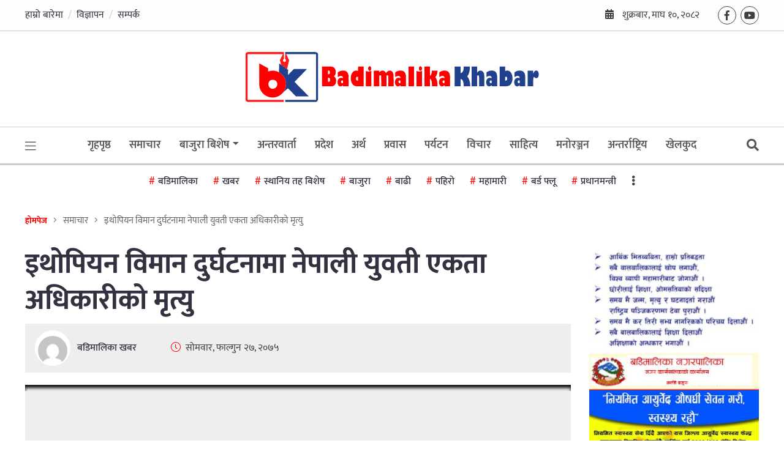

--- FILE ---
content_type: text/html; charset=UTF-8
request_url: https://badimalikakhabar.com/2019/03/11/51708/
body_size: 20785
content:
<!doctype html><html lang=""><head><meta charset="utf-8"><meta http-equiv="x-ua-compatible" content="ie=edge"><meta name="description" content=""><meta name="viewport" content="width=device-width, initial-scale=1, shrink-to-fit=no"><meta property="fb:pages" content="360762394657501" /><meta property="fb:admins" content="kantipurinfotech"/><meta property="fb:app_id" content="203819278425724"><meta property="og:title" content="इथोपियन विमान दुर्घटनामा नेपाली युवती एकता अधिकारीको मृत्यु"/><meta property="og:type" content="article"/><meta property="og:description" content="काठमाडाै, २७ इथोपियन दुर्घटनाग्रस्त एयरलाइन्समा ज्यान गुमाउने नेपालीको पहिचान भएको छ । मुत्यु हुने नेपालीको नाम एकता अधिकारी रहेको छ । उनी इथियोपियाको अदिस अबाबास्थित विश्व खाद्य कार्यक्रम (डब्लूएफपी)कार्यालयमा सप्लाई चेन अफिसरका रुपमा कार्यरत् थिइन् । एकता आइतबार नैरोबीमा डब्लूएफपीकै एक बैठकमा सहभागी हुन जाँदै थिइन् । डब्लूएफपीका कार्यकारी निर्देशक डेबिड बेस्लीले विमान दुर्घटनामा डब्लूएफपीका कर्मचारी [&hellip;]"/><meta property="og:url" content="https://badimalikakhabar.com/2019/03/11/51708/"/><meta property="og:site_name" content="बडिमालिका खबर"/><meta property="og:image" content="https://badimalikakhabar.com/wp-content/themes/nepali-news-portal/img/screenshot.png"/><link rel="icon" type="image/png" href="https://badimalikakhabar.com/wp-content/uploads/2019/01/cropped-favicon_badimalika.fw_.png"><link data-optimized="1" href="https://badimalikakhabar.com/wp-content/litespeed/css/46f8679193d08bd29e72769b33d8e0b3.css?ver=8e0b3" rel="stylesheet"><title>इथोपियन विमान दुर्घटनामा नेपाली युवती एकता अधिकारीको मृत्यु &#8211; बडिमालिका खबर</title><meta name='robots' content='max-image-preview:large' /><link rel='dns-prefetch' href='//platform-api.sharethis.com' /><link rel='dns-prefetch' href='//cdnjs.cloudflare.com' /><link rel='dns-prefetch' href='//cdn.jsdelivr.net' /><link rel="alternate" type="application/rss+xml" title="बडिमालिका खबर &raquo; Feed" href="https://badimalikakhabar.com/feed/" /><link rel="alternate" type="application/rss+xml" title="बडिमालिका खबर &raquo; Comments Feed" href="https://badimalikakhabar.com/comments/feed/" /><link rel="alternate" type="application/rss+xml" title="बडिमालिका खबर &raquo; इथोपियन विमान दुर्घटनामा नेपाली युवती एकता अधिकारीको मृत्यु Comments Feed" href="https://badimalikakhabar.com/2019/03/11/51708/feed/" /><link rel="alternate" title="oEmbed (JSON)" type="application/json+oembed" href="https://badimalikakhabar.com/wp-json/oembed/1.0/embed?url=https%3A%2F%2Fbadimalikakhabar.com%2F2019%2F03%2F11%2F51708%2F" /><link rel="alternate" title="oEmbed (XML)" type="text/xml+oembed" href="https://badimalikakhabar.com/wp-json/oembed/1.0/embed?url=https%3A%2F%2Fbadimalikakhabar.com%2F2019%2F03%2F11%2F51708%2F&#038;format=xml" /><style id='wp-img-auto-sizes-contain-inline-css' type='text/css'>img:is([sizes=auto i],[sizes^="auto," i]){contain-intrinsic-size:3000px 1500px}</style><style id='wp-block-gallery-inline-css' type='text/css'>.blocks-gallery-grid:not(.has-nested-images),.wp-block-gallery:not(.has-nested-images){display:flex;flex-wrap:wrap;list-style-type:none;margin:0;padding:0}.blocks-gallery-grid:not(.has-nested-images) .blocks-gallery-image,.blocks-gallery-grid:not(.has-nested-images) .blocks-gallery-item,.wp-block-gallery:not(.has-nested-images) .blocks-gallery-image,.wp-block-gallery:not(.has-nested-images) .blocks-gallery-item{display:flex;flex-direction:column;flex-grow:1;justify-content:center;margin:0 1em 1em 0;position:relative;width:calc(50% - 1em)}.blocks-gallery-grid:not(.has-nested-images) .blocks-gallery-image:nth-of-type(2n),.blocks-gallery-grid:not(.has-nested-images) .blocks-gallery-item:nth-of-type(2n),.wp-block-gallery:not(.has-nested-images) .blocks-gallery-image:nth-of-type(2n),.wp-block-gallery:not(.has-nested-images) .blocks-gallery-item:nth-of-type(2n){margin-right:0}.blocks-gallery-grid:not(.has-nested-images) .blocks-gallery-image figure,.blocks-gallery-grid:not(.has-nested-images) .blocks-gallery-item figure,.wp-block-gallery:not(.has-nested-images) .blocks-gallery-image figure,.wp-block-gallery:not(.has-nested-images) .blocks-gallery-item figure{align-items:flex-end;display:flex;height:100%;justify-content:flex-start;margin:0}.blocks-gallery-grid:not(.has-nested-images) .blocks-gallery-image img,.blocks-gallery-grid:not(.has-nested-images) .blocks-gallery-item img,.wp-block-gallery:not(.has-nested-images) .blocks-gallery-image img,.wp-block-gallery:not(.has-nested-images) .blocks-gallery-item img{display:block;height:auto;max-width:100%;width:auto}.blocks-gallery-grid:not(.has-nested-images) .blocks-gallery-image figcaption,.blocks-gallery-grid:not(.has-nested-images) .blocks-gallery-item figcaption,.wp-block-gallery:not(.has-nested-images) .blocks-gallery-image figcaption,.wp-block-gallery:not(.has-nested-images) .blocks-gallery-item figcaption{background:linear-gradient(0deg,#000000b3,#0000004d 70%,#0000);bottom:0;box-sizing:border-box;color:#fff;font-size:.8em;margin:0;max-height:100%;overflow:auto;padding:3em .77em .7em;position:absolute;text-align:center;width:100%;z-index:2}.blocks-gallery-grid:not(.has-nested-images) .blocks-gallery-image figcaption img,.blocks-gallery-grid:not(.has-nested-images) .blocks-gallery-item figcaption img,.wp-block-gallery:not(.has-nested-images) .blocks-gallery-image figcaption img,.wp-block-gallery:not(.has-nested-images) .blocks-gallery-item figcaption img{display:inline}.blocks-gallery-grid:not(.has-nested-images) figcaption,.wp-block-gallery:not(.has-nested-images) figcaption{flex-grow:1}.blocks-gallery-grid:not(.has-nested-images).is-cropped .blocks-gallery-image a,.blocks-gallery-grid:not(.has-nested-images).is-cropped .blocks-gallery-image img,.blocks-gallery-grid:not(.has-nested-images).is-cropped .blocks-gallery-item a,.blocks-gallery-grid:not(.has-nested-images).is-cropped .blocks-gallery-item img,.wp-block-gallery:not(.has-nested-images).is-cropped .blocks-gallery-image a,.wp-block-gallery:not(.has-nested-images).is-cropped .blocks-gallery-image img,.wp-block-gallery:not(.has-nested-images).is-cropped .blocks-gallery-item a,.wp-block-gallery:not(.has-nested-images).is-cropped .blocks-gallery-item img{flex:1;height:100%;object-fit:cover;width:100%}.blocks-gallery-grid:not(.has-nested-images).columns-1 .blocks-gallery-image,.blocks-gallery-grid:not(.has-nested-images).columns-1 .blocks-gallery-item,.wp-block-gallery:not(.has-nested-images).columns-1 .blocks-gallery-image,.wp-block-gallery:not(.has-nested-images).columns-1 .blocks-gallery-item{margin-right:0;width:100%}@media (min-width:600px){.blocks-gallery-grid:not(.has-nested-images).columns-3 .blocks-gallery-image,.blocks-gallery-grid:not(.has-nested-images).columns-3 .blocks-gallery-item,.wp-block-gallery:not(.has-nested-images).columns-3 .blocks-gallery-image,.wp-block-gallery:not(.has-nested-images).columns-3 .blocks-gallery-item{margin-right:1em;width:calc(33.33333% - .66667em)}.blocks-gallery-grid:not(.has-nested-images).columns-4 .blocks-gallery-image,.blocks-gallery-grid:not(.has-nested-images).columns-4 .blocks-gallery-item,.wp-block-gallery:not(.has-nested-images).columns-4 .blocks-gallery-image,.wp-block-gallery:not(.has-nested-images).columns-4 .blocks-gallery-item{margin-right:1em;width:calc(25% - .75em)}.blocks-gallery-grid:not(.has-nested-images).columns-5 .blocks-gallery-image,.blocks-gallery-grid:not(.has-nested-images).columns-5 .blocks-gallery-item,.wp-block-gallery:not(.has-nested-images).columns-5 .blocks-gallery-image,.wp-block-gallery:not(.has-nested-images).columns-5 .blocks-gallery-item{margin-right:1em;width:calc(20% - .8em)}.blocks-gallery-grid:not(.has-nested-images).columns-6 .blocks-gallery-image,.blocks-gallery-grid:not(.has-nested-images).columns-6 .blocks-gallery-item,.wp-block-gallery:not(.has-nested-images).columns-6 .blocks-gallery-image,.wp-block-gallery:not(.has-nested-images).columns-6 .blocks-gallery-item{margin-right:1em;width:calc(16.66667% - .83333em)}.blocks-gallery-grid:not(.has-nested-images).columns-7 .blocks-gallery-image,.blocks-gallery-grid:not(.has-nested-images).columns-7 .blocks-gallery-item,.wp-block-gallery:not(.has-nested-images).columns-7 .blocks-gallery-image,.wp-block-gallery:not(.has-nested-images).columns-7 .blocks-gallery-item{margin-right:1em;width:calc(14.28571% - .85714em)}.blocks-gallery-grid:not(.has-nested-images).columns-8 .blocks-gallery-image,.blocks-gallery-grid:not(.has-nested-images).columns-8 .blocks-gallery-item,.wp-block-gallery:not(.has-nested-images).columns-8 .blocks-gallery-image,.wp-block-gallery:not(.has-nested-images).columns-8 .blocks-gallery-item{margin-right:1em;width:calc(12.5% - .875em)}.blocks-gallery-grid:not(.has-nested-images).columns-1 .blocks-gallery-image:nth-of-type(1n),.blocks-gallery-grid:not(.has-nested-images).columns-1 .blocks-gallery-item:nth-of-type(1n),.blocks-gallery-grid:not(.has-nested-images).columns-2 .blocks-gallery-image:nth-of-type(2n),.blocks-gallery-grid:not(.has-nested-images).columns-2 .blocks-gallery-item:nth-of-type(2n),.blocks-gallery-grid:not(.has-nested-images).columns-3 .blocks-gallery-image:nth-of-type(3n),.blocks-gallery-grid:not(.has-nested-images).columns-3 .blocks-gallery-item:nth-of-type(3n),.blocks-gallery-grid:not(.has-nested-images).columns-4 .blocks-gallery-image:nth-of-type(4n),.blocks-gallery-grid:not(.has-nested-images).columns-4 .blocks-gallery-item:nth-of-type(4n),.blocks-gallery-grid:not(.has-nested-images).columns-5 .blocks-gallery-image:nth-of-type(5n),.blocks-gallery-grid:not(.has-nested-images).columns-5 .blocks-gallery-item:nth-of-type(5n),.blocks-gallery-grid:not(.has-nested-images).columns-6 .blocks-gallery-image:nth-of-type(6n),.blocks-gallery-grid:not(.has-nested-images).columns-6 .blocks-gallery-item:nth-of-type(6n),.blocks-gallery-grid:not(.has-nested-images).columns-7 .blocks-gallery-image:nth-of-type(7n),.blocks-gallery-grid:not(.has-nested-images).columns-7 .blocks-gallery-item:nth-of-type(7n),.blocks-gallery-grid:not(.has-nested-images).columns-8 .blocks-gallery-image:nth-of-type(8n),.blocks-gallery-grid:not(.has-nested-images).columns-8 .blocks-gallery-item:nth-of-type(8n),.wp-block-gallery:not(.has-nested-images).columns-1 .blocks-gallery-image:nth-of-type(1n),.wp-block-gallery:not(.has-nested-images).columns-1 .blocks-gallery-item:nth-of-type(1n),.wp-block-gallery:not(.has-nested-images).columns-2 .blocks-gallery-image:nth-of-type(2n),.wp-block-gallery:not(.has-nested-images).columns-2 .blocks-gallery-item:nth-of-type(2n),.wp-block-gallery:not(.has-nested-images).columns-3 .blocks-gallery-image:nth-of-type(3n),.wp-block-gallery:not(.has-nested-images).columns-3 .blocks-gallery-item:nth-of-type(3n),.wp-block-gallery:not(.has-nested-images).columns-4 .blocks-gallery-image:nth-of-type(4n),.wp-block-gallery:not(.has-nested-images).columns-4 .blocks-gallery-item:nth-of-type(4n),.wp-block-gallery:not(.has-nested-images).columns-5 .blocks-gallery-image:nth-of-type(5n),.wp-block-gallery:not(.has-nested-images).columns-5 .blocks-gallery-item:nth-of-type(5n),.wp-block-gallery:not(.has-nested-images).columns-6 .blocks-gallery-image:nth-of-type(6n),.wp-block-gallery:not(.has-nested-images).columns-6 .blocks-gallery-item:nth-of-type(6n),.wp-block-gallery:not(.has-nested-images).columns-7 .blocks-gallery-image:nth-of-type(7n),.wp-block-gallery:not(.has-nested-images).columns-7 .blocks-gallery-item:nth-of-type(7n),.wp-block-gallery:not(.has-nested-images).columns-8 .blocks-gallery-image:nth-of-type(8n),.wp-block-gallery:not(.has-nested-images).columns-8 .blocks-gallery-item:nth-of-type(8n){margin-right:0}}.blocks-gallery-grid:not(.has-nested-images) .blocks-gallery-image:last-child,.blocks-gallery-grid:not(.has-nested-images) .blocks-gallery-item:last-child,.wp-block-gallery:not(.has-nested-images) .blocks-gallery-image:last-child,.wp-block-gallery:not(.has-nested-images) .blocks-gallery-item:last-child{margin-right:0}.blocks-gallery-grid:not(.has-nested-images).alignleft,.blocks-gallery-grid:not(.has-nested-images).alignright,.wp-block-gallery:not(.has-nested-images).alignleft,.wp-block-gallery:not(.has-nested-images).alignright{max-width:420px;width:100%}.blocks-gallery-grid:not(.has-nested-images).aligncenter .blocks-gallery-item figure,.wp-block-gallery:not(.has-nested-images).aligncenter .blocks-gallery-item figure{justify-content:center}.wp-block-gallery:not(.is-cropped) .blocks-gallery-item{align-self:flex-start}figure.wp-block-gallery.has-nested-images{align-items:normal}.wp-block-gallery.has-nested-images figure.wp-block-image:not(#individual-image){margin:0;width:calc(50% - var(--wp--style--unstable-gallery-gap, 16px)/2)}.wp-block-gallery.has-nested-images figure.wp-block-image{box-sizing:border-box;display:flex;flex-direction:column;flex-grow:1;justify-content:center;max-width:100%;position:relative}.wp-block-gallery.has-nested-images figure.wp-block-image>a,.wp-block-gallery.has-nested-images figure.wp-block-image>div{flex-direction:column;flex-grow:1;margin:0}.wp-block-gallery.has-nested-images figure.wp-block-image img{display:block;height:auto;max-width:100%!important;width:auto}.wp-block-gallery.has-nested-images figure.wp-block-image figcaption,.wp-block-gallery.has-nested-images figure.wp-block-image:has(figcaption):before{bottom:0;left:0;max-height:100%;position:absolute;right:0}.wp-block-gallery.has-nested-images figure.wp-block-image:has(figcaption):before{backdrop-filter:blur(3px);content:"";height:100%;-webkit-mask-image:linear-gradient(0deg,#000 20%,#0000);mask-image:linear-gradient(0deg,#000 20%,#0000);max-height:40%;pointer-events:none}.wp-block-gallery.has-nested-images figure.wp-block-image figcaption{box-sizing:border-box;color:#fff;font-size:13px;margin:0;overflow:auto;padding:1em;text-align:center;text-shadow:0 0 1.5px #000}.wp-block-gallery.has-nested-images figure.wp-block-image figcaption::-webkit-scrollbar{height:12px;width:12px}.wp-block-gallery.has-nested-images figure.wp-block-image figcaption::-webkit-scrollbar-track{background-color:initial}.wp-block-gallery.has-nested-images figure.wp-block-image figcaption::-webkit-scrollbar-thumb{background-clip:padding-box;background-color:initial;border:3px solid #0000;border-radius:8px}.wp-block-gallery.has-nested-images figure.wp-block-image figcaption:focus-within::-webkit-scrollbar-thumb,.wp-block-gallery.has-nested-images figure.wp-block-image figcaption:focus::-webkit-scrollbar-thumb,.wp-block-gallery.has-nested-images figure.wp-block-image figcaption:hover::-webkit-scrollbar-thumb{background-color:#fffc}.wp-block-gallery.has-nested-images figure.wp-block-image figcaption{scrollbar-color:#0000 #0000;scrollbar-gutter:stable both-edges;scrollbar-width:thin}.wp-block-gallery.has-nested-images figure.wp-block-image figcaption:focus,.wp-block-gallery.has-nested-images figure.wp-block-image figcaption:focus-within,.wp-block-gallery.has-nested-images figure.wp-block-image figcaption:hover{scrollbar-color:#fffc #0000}.wp-block-gallery.has-nested-images figure.wp-block-image figcaption{will-change:transform}@media (hover:none){.wp-block-gallery.has-nested-images figure.wp-block-image figcaption{scrollbar-color:#fffc #0000}}.wp-block-gallery.has-nested-images figure.wp-block-image figcaption{background:linear-gradient(0deg,#0006,#0000)}.wp-block-gallery.has-nested-images figure.wp-block-image figcaption img{display:inline}.wp-block-gallery.has-nested-images figure.wp-block-image figcaption a{color:inherit}.wp-block-gallery.has-nested-images figure.wp-block-image.has-custom-border img{box-sizing:border-box}.wp-block-gallery.has-nested-images figure.wp-block-image.has-custom-border>a,.wp-block-gallery.has-nested-images figure.wp-block-image.has-custom-border>div,.wp-block-gallery.has-nested-images figure.wp-block-image.is-style-rounded>a,.wp-block-gallery.has-nested-images figure.wp-block-image.is-style-rounded>div{flex:1 1 auto}.wp-block-gallery.has-nested-images figure.wp-block-image.has-custom-border figcaption,.wp-block-gallery.has-nested-images figure.wp-block-image.is-style-rounded figcaption{background:none;color:inherit;flex:initial;margin:0;padding:10px 10px 9px;position:relative;text-shadow:none}.wp-block-gallery.has-nested-images figure.wp-block-image.has-custom-border:before,.wp-block-gallery.has-nested-images figure.wp-block-image.is-style-rounded:before{content:none}.wp-block-gallery.has-nested-images figcaption{flex-basis:100%;flex-grow:1;text-align:center}.wp-block-gallery.has-nested-images:not(.is-cropped) figure.wp-block-image:not(#individual-image){margin-bottom:auto;margin-top:0}.wp-block-gallery.has-nested-images.is-cropped figure.wp-block-image:not(#individual-image){align-self:inherit}.wp-block-gallery.has-nested-images.is-cropped figure.wp-block-image:not(#individual-image)>a,.wp-block-gallery.has-nested-images.is-cropped figure.wp-block-image:not(#individual-image)>div:not(.components-drop-zone){display:flex}.wp-block-gallery.has-nested-images.is-cropped figure.wp-block-image:not(#individual-image) a,.wp-block-gallery.has-nested-images.is-cropped figure.wp-block-image:not(#individual-image) img{flex:1 0 0%;height:100%;object-fit:cover;width:100%}.wp-block-gallery.has-nested-images.columns-1 figure.wp-block-image:not(#individual-image){width:100%}@media (min-width:600px){.wp-block-gallery.has-nested-images.columns-3 figure.wp-block-image:not(#individual-image){width:calc(33.33333% - var(--wp--style--unstable-gallery-gap, 16px)*.66667)}.wp-block-gallery.has-nested-images.columns-4 figure.wp-block-image:not(#individual-image){width:calc(25% - var(--wp--style--unstable-gallery-gap, 16px)*.75)}.wp-block-gallery.has-nested-images.columns-5 figure.wp-block-image:not(#individual-image){width:calc(20% - var(--wp--style--unstable-gallery-gap, 16px)*.8)}.wp-block-gallery.has-nested-images.columns-6 figure.wp-block-image:not(#individual-image){width:calc(16.66667% - var(--wp--style--unstable-gallery-gap, 16px)*.83333)}.wp-block-gallery.has-nested-images.columns-7 figure.wp-block-image:not(#individual-image){width:calc(14.28571% - var(--wp--style--unstable-gallery-gap, 16px)*.85714)}.wp-block-gallery.has-nested-images.columns-8 figure.wp-block-image:not(#individual-image){width:calc(12.5% - var(--wp--style--unstable-gallery-gap, 16px)*.875)}.wp-block-gallery.has-nested-images.columns-default figure.wp-block-image:not(#individual-image){width:calc(33.33% - var(--wp--style--unstable-gallery-gap, 16px)*.66667)}.wp-block-gallery.has-nested-images.columns-default figure.wp-block-image:not(#individual-image):first-child:nth-last-child(2),.wp-block-gallery.has-nested-images.columns-default figure.wp-block-image:not(#individual-image):first-child:nth-last-child(2)~figure.wp-block-image:not(#individual-image){width:calc(50% - var(--wp--style--unstable-gallery-gap, 16px)*.5)}.wp-block-gallery.has-nested-images.columns-default figure.wp-block-image:not(#individual-image):first-child:last-child{width:100%}}.wp-block-gallery.has-nested-images.alignleft,.wp-block-gallery.has-nested-images.alignright{max-width:420px;width:100%}.wp-block-gallery.has-nested-images.aligncenter{justify-content:center}</style><style id='wp-emoji-styles-inline-css' type='text/css'>img.wp-smiley,img.emoji{display:inline!important;border:none!important;box-shadow:none!important;height:1em!important;width:1em!important;margin:0 0.07em!important;vertical-align:-0.1em!important;background:none!important;padding:0!important}</style><link data-optimized="1" rel='stylesheet' id='wp-block-library-css' href='https://badimalikakhabar.com/wp-content/litespeed/css/3638187b35f22d4e0674a7d1d803c375.css?ver=f7732' type='text/css' media='all' /><style id='wp-block-image-inline-css' type='text/css'>.wp-block-image>a,.wp-block-image>figure>a{display:inline-block}.wp-block-image img{box-sizing:border-box;height:auto;max-width:100%;vertical-align:bottom}@media not (prefers-reduced-motion){.wp-block-image img.hide{visibility:hidden}.wp-block-image img.show{animation:show-content-image .4s}}.wp-block-image[style*=border-radius] img,.wp-block-image[style*=border-radius]>a{border-radius:inherit}.wp-block-image.has-custom-border img{box-sizing:border-box}.wp-block-image.aligncenter{text-align:center}.wp-block-image.alignfull>a,.wp-block-image.alignwide>a{width:100%}.wp-block-image.alignfull img,.wp-block-image.alignwide img{height:auto;width:100%}.wp-block-image .aligncenter,.wp-block-image .alignleft,.wp-block-image .alignright,.wp-block-image.aligncenter,.wp-block-image.alignleft,.wp-block-image.alignright{display:table}.wp-block-image .aligncenter>figcaption,.wp-block-image .alignleft>figcaption,.wp-block-image .alignright>figcaption,.wp-block-image.aligncenter>figcaption,.wp-block-image.alignleft>figcaption,.wp-block-image.alignright>figcaption{caption-side:bottom;display:table-caption}.wp-block-image .alignleft{float:left;margin:.5em 1em .5em 0}.wp-block-image .alignright{float:right;margin:.5em 0 .5em 1em}.wp-block-image .aligncenter{margin-left:auto;margin-right:auto}.wp-block-image :where(figcaption){margin-bottom:1em;margin-top:.5em}.wp-block-image.is-style-circle-mask img{border-radius:9999px}@supports ((-webkit-mask-image:none) or (mask-image:none)) or (-webkit-mask-image:none){.wp-block-image.is-style-circle-mask img{border-radius:0;-webkit-mask-image:url('data:image/svg+xml;utf8,<svg viewBox="0 0 100 100" xmlns="http://www.w3.org/2000/svg"><circle cx="50" cy="50" r="50"/></svg>');mask-image:url('data:image/svg+xml;utf8,<svg viewBox="0 0 100 100" xmlns="http://www.w3.org/2000/svg"><circle cx="50" cy="50" r="50"/></svg>');mask-mode:alpha;-webkit-mask-position:center;mask-position:center;-webkit-mask-repeat:no-repeat;mask-repeat:no-repeat;-webkit-mask-size:contain;mask-size:contain}}:root :where(.wp-block-image.is-style-rounded img,.wp-block-image .is-style-rounded img){border-radius:9999px}.wp-block-image figure{margin:0}.wp-lightbox-container{display:flex;flex-direction:column;position:relative}.wp-lightbox-container img{cursor:zoom-in}.wp-lightbox-container img:hover+button{opacity:1}.wp-lightbox-container button{align-items:center;backdrop-filter:blur(16px) saturate(180%);background-color:#5a5a5a40;border:none;border-radius:4px;cursor:zoom-in;display:flex;height:20px;justify-content:center;opacity:0;padding:0;position:absolute;right:16px;text-align:center;top:16px;width:20px;z-index:100}@media not (prefers-reduced-motion){.wp-lightbox-container button{transition:opacity .2s ease}}.wp-lightbox-container button:focus-visible{outline:3px auto #5a5a5a40;outline:3px auto -webkit-focus-ring-color;outline-offset:3px}.wp-lightbox-container button:hover{cursor:pointer;opacity:1}.wp-lightbox-container button:focus{opacity:1}.wp-lightbox-container button:focus,.wp-lightbox-container button:hover,.wp-lightbox-container button:not(:hover):not(:active):not(.has-background){background-color:#5a5a5a40;border:none}.wp-lightbox-overlay{box-sizing:border-box;cursor:zoom-out;height:100vh;left:0;overflow:hidden;position:fixed;top:0;visibility:hidden;width:100%;z-index:100000}.wp-lightbox-overlay .close-button{align-items:center;cursor:pointer;display:flex;justify-content:center;min-height:40px;min-width:40px;padding:0;position:absolute;right:calc(env(safe-area-inset-right) + 16px);top:calc(env(safe-area-inset-top) + 16px);z-index:5000000}.wp-lightbox-overlay .close-button:focus,.wp-lightbox-overlay .close-button:hover,.wp-lightbox-overlay .close-button:not(:hover):not(:active):not(.has-background){background:none;border:none}.wp-lightbox-overlay .lightbox-image-container{height:var(--wp--lightbox-container-height);left:50%;overflow:hidden;position:absolute;top:50%;transform:translate(-50%,-50%);transform-origin:top left;width:var(--wp--lightbox-container-width);z-index:9999999999}.wp-lightbox-overlay .wp-block-image{align-items:center;box-sizing:border-box;display:flex;height:100%;justify-content:center;margin:0;position:relative;transform-origin:0 0;width:100%;z-index:3000000}.wp-lightbox-overlay .wp-block-image img{height:var(--wp--lightbox-image-height);min-height:var(--wp--lightbox-image-height);min-width:var(--wp--lightbox-image-width);width:var(--wp--lightbox-image-width)}.wp-lightbox-overlay .wp-block-image figcaption{display:none}.wp-lightbox-overlay button{background:none;border:none}.wp-lightbox-overlay .scrim{background-color:#fff;height:100%;opacity:.9;position:absolute;width:100%;z-index:2000000}.wp-lightbox-overlay.active{visibility:visible}@media not (prefers-reduced-motion){.wp-lightbox-overlay.active{animation:turn-on-visibility .25s both}.wp-lightbox-overlay.active img{animation:turn-on-visibility .35s both}.wp-lightbox-overlay.show-closing-animation:not(.active){animation:turn-off-visibility .35s both}.wp-lightbox-overlay.show-closing-animation:not(.active) img{animation:turn-off-visibility .25s both}.wp-lightbox-overlay.zoom.active{animation:none;opacity:1;visibility:visible}.wp-lightbox-overlay.zoom.active .lightbox-image-container{animation:lightbox-zoom-in .4s}.wp-lightbox-overlay.zoom.active .lightbox-image-container img{animation:none}.wp-lightbox-overlay.zoom.active .scrim{animation:turn-on-visibility .4s forwards}.wp-lightbox-overlay.zoom.show-closing-animation:not(.active){animation:none}.wp-lightbox-overlay.zoom.show-closing-animation:not(.active) .lightbox-image-container{animation:lightbox-zoom-out .4s}.wp-lightbox-overlay.zoom.show-closing-animation:not(.active) .lightbox-image-container img{animation:none}.wp-lightbox-overlay.zoom.show-closing-animation:not(.active) .scrim{animation:turn-off-visibility .4s forwards}}@keyframes show-content-image{0%{visibility:hidden}99%{visibility:hidden}to{visibility:visible}}@keyframes turn-on-visibility{0%{opacity:0}to{opacity:1}}@keyframes turn-off-visibility{0%{opacity:1;visibility:visible}99%{opacity:0;visibility:visible}to{opacity:0;visibility:hidden}}@keyframes lightbox-zoom-in{0%{transform:translate(calc((-100vw + var(--wp--lightbox-scrollbar-width))/2 + var(--wp--lightbox-initial-left-position)),calc(-50vh + var(--wp--lightbox-initial-top-position))) scale(var(--wp--lightbox-scale))}to{transform:translate(-50%,-50%) scale(1)}}@keyframes lightbox-zoom-out{0%{transform:translate(-50%,-50%) scale(1);visibility:visible}99%{visibility:visible}to{transform:translate(calc((-100vw + var(--wp--lightbox-scrollbar-width))/2 + var(--wp--lightbox-initial-left-position)),calc(-50vh + var(--wp--lightbox-initial-top-position))) scale(var(--wp--lightbox-scale));visibility:hidden}}
/*# sourceURL=https://badimalikakhabar.com/wp-includes/blocks/image/style.min.css */</style><style id='global-styles-inline-css' type='text/css'>:root{--wp--preset--aspect-ratio--square:1;--wp--preset--aspect-ratio--4-3:4/3;--wp--preset--aspect-ratio--3-4:3/4;--wp--preset--aspect-ratio--3-2:3/2;--wp--preset--aspect-ratio--2-3:2/3;--wp--preset--aspect-ratio--16-9:16/9;--wp--preset--aspect-ratio--9-16:9/16;--wp--preset--color--black:#000000;--wp--preset--color--cyan-bluish-gray:#abb8c3;--wp--preset--color--white:#ffffff;--wp--preset--color--pale-pink:#f78da7;--wp--preset--color--vivid-red:#cf2e2e;--wp--preset--color--luminous-vivid-orange:#ff6900;--wp--preset--color--luminous-vivid-amber:#fcb900;--wp--preset--color--light-green-cyan:#7bdcb5;--wp--preset--color--vivid-green-cyan:#00d084;--wp--preset--color--pale-cyan-blue:#8ed1fc;--wp--preset--color--vivid-cyan-blue:#0693e3;--wp--preset--color--vivid-purple:#9b51e0;--wp--preset--gradient--vivid-cyan-blue-to-vivid-purple:linear-gradient(135deg,rgb(6,147,227) 0%,rgb(155,81,224) 100%);--wp--preset--gradient--light-green-cyan-to-vivid-green-cyan:linear-gradient(135deg,rgb(122,220,180) 0%,rgb(0,208,130) 100%);--wp--preset--gradient--luminous-vivid-amber-to-luminous-vivid-orange:linear-gradient(135deg,rgb(252,185,0) 0%,rgb(255,105,0) 100%);--wp--preset--gradient--luminous-vivid-orange-to-vivid-red:linear-gradient(135deg,rgb(255,105,0) 0%,rgb(207,46,46) 100%);--wp--preset--gradient--very-light-gray-to-cyan-bluish-gray:linear-gradient(135deg,rgb(238,238,238) 0%,rgb(169,184,195) 100%);--wp--preset--gradient--cool-to-warm-spectrum:linear-gradient(135deg,rgb(74,234,220) 0%,rgb(151,120,209) 20%,rgb(207,42,186) 40%,rgb(238,44,130) 60%,rgb(251,105,98) 80%,rgb(254,248,76) 100%);--wp--preset--gradient--blush-light-purple:linear-gradient(135deg,rgb(255,206,236) 0%,rgb(152,150,240) 100%);--wp--preset--gradient--blush-bordeaux:linear-gradient(135deg,rgb(254,205,165) 0%,rgb(254,45,45) 50%,rgb(107,0,62) 100%);--wp--preset--gradient--luminous-dusk:linear-gradient(135deg,rgb(255,203,112) 0%,rgb(199,81,192) 50%,rgb(65,88,208) 100%);--wp--preset--gradient--pale-ocean:linear-gradient(135deg,rgb(255,245,203) 0%,rgb(182,227,212) 50%,rgb(51,167,181) 100%);--wp--preset--gradient--electric-grass:linear-gradient(135deg,rgb(202,248,128) 0%,rgb(113,206,126) 100%);--wp--preset--gradient--midnight:linear-gradient(135deg,rgb(2,3,129) 0%,rgb(40,116,252) 100%);--wp--preset--font-size--small:13px;--wp--preset--font-size--medium:20px;--wp--preset--font-size--large:36px;--wp--preset--font-size--x-large:42px;--wp--preset--spacing--20:0.44rem;--wp--preset--spacing--30:0.67rem;--wp--preset--spacing--40:1rem;--wp--preset--spacing--50:1.5rem;--wp--preset--spacing--60:2.25rem;--wp--preset--spacing--70:3.38rem;--wp--preset--spacing--80:5.06rem;--wp--preset--shadow--natural:6px 6px 9px rgba(0, 0, 0, 0.2);--wp--preset--shadow--deep:12px 12px 50px rgba(0, 0, 0, 0.4);--wp--preset--shadow--sharp:6px 6px 0px rgba(0, 0, 0, 0.2);--wp--preset--shadow--outlined:6px 6px 0px -3px rgb(255, 255, 255), 6px 6px rgb(0, 0, 0);--wp--preset--shadow--crisp:6px 6px 0px rgb(0, 0, 0)}:where(.is-layout-flex){gap:.5em}:where(.is-layout-grid){gap:.5em}body .is-layout-flex{display:flex}.is-layout-flex{flex-wrap:wrap;align-items:center}.is-layout-flex>:is(*,div){margin:0}body .is-layout-grid{display:grid}.is-layout-grid>:is(*,div){margin:0}:where(.wp-block-columns.is-layout-flex){gap:2em}:where(.wp-block-columns.is-layout-grid){gap:2em}:where(.wp-block-post-template.is-layout-flex){gap:1.25em}:where(.wp-block-post-template.is-layout-grid){gap:1.25em}.has-black-color{color:var(--wp--preset--color--black)!important}.has-cyan-bluish-gray-color{color:var(--wp--preset--color--cyan-bluish-gray)!important}.has-white-color{color:var(--wp--preset--color--white)!important}.has-pale-pink-color{color:var(--wp--preset--color--pale-pink)!important}.has-vivid-red-color{color:var(--wp--preset--color--vivid-red)!important}.has-luminous-vivid-orange-color{color:var(--wp--preset--color--luminous-vivid-orange)!important}.has-luminous-vivid-amber-color{color:var(--wp--preset--color--luminous-vivid-amber)!important}.has-light-green-cyan-color{color:var(--wp--preset--color--light-green-cyan)!important}.has-vivid-green-cyan-color{color:var(--wp--preset--color--vivid-green-cyan)!important}.has-pale-cyan-blue-color{color:var(--wp--preset--color--pale-cyan-blue)!important}.has-vivid-cyan-blue-color{color:var(--wp--preset--color--vivid-cyan-blue)!important}.has-vivid-purple-color{color:var(--wp--preset--color--vivid-purple)!important}.has-black-background-color{background-color:var(--wp--preset--color--black)!important}.has-cyan-bluish-gray-background-color{background-color:var(--wp--preset--color--cyan-bluish-gray)!important}.has-white-background-color{background-color:var(--wp--preset--color--white)!important}.has-pale-pink-background-color{background-color:var(--wp--preset--color--pale-pink)!important}.has-vivid-red-background-color{background-color:var(--wp--preset--color--vivid-red)!important}.has-luminous-vivid-orange-background-color{background-color:var(--wp--preset--color--luminous-vivid-orange)!important}.has-luminous-vivid-amber-background-color{background-color:var(--wp--preset--color--luminous-vivid-amber)!important}.has-light-green-cyan-background-color{background-color:var(--wp--preset--color--light-green-cyan)!important}.has-vivid-green-cyan-background-color{background-color:var(--wp--preset--color--vivid-green-cyan)!important}.has-pale-cyan-blue-background-color{background-color:var(--wp--preset--color--pale-cyan-blue)!important}.has-vivid-cyan-blue-background-color{background-color:var(--wp--preset--color--vivid-cyan-blue)!important}.has-vivid-purple-background-color{background-color:var(--wp--preset--color--vivid-purple)!important}.has-black-border-color{border-color:var(--wp--preset--color--black)!important}.has-cyan-bluish-gray-border-color{border-color:var(--wp--preset--color--cyan-bluish-gray)!important}.has-white-border-color{border-color:var(--wp--preset--color--white)!important}.has-pale-pink-border-color{border-color:var(--wp--preset--color--pale-pink)!important}.has-vivid-red-border-color{border-color:var(--wp--preset--color--vivid-red)!important}.has-luminous-vivid-orange-border-color{border-color:var(--wp--preset--color--luminous-vivid-orange)!important}.has-luminous-vivid-amber-border-color{border-color:var(--wp--preset--color--luminous-vivid-amber)!important}.has-light-green-cyan-border-color{border-color:var(--wp--preset--color--light-green-cyan)!important}.has-vivid-green-cyan-border-color{border-color:var(--wp--preset--color--vivid-green-cyan)!important}.has-pale-cyan-blue-border-color{border-color:var(--wp--preset--color--pale-cyan-blue)!important}.has-vivid-cyan-blue-border-color{border-color:var(--wp--preset--color--vivid-cyan-blue)!important}.has-vivid-purple-border-color{border-color:var(--wp--preset--color--vivid-purple)!important}.has-vivid-cyan-blue-to-vivid-purple-gradient-background{background:var(--wp--preset--gradient--vivid-cyan-blue-to-vivid-purple)!important}.has-light-green-cyan-to-vivid-green-cyan-gradient-background{background:var(--wp--preset--gradient--light-green-cyan-to-vivid-green-cyan)!important}.has-luminous-vivid-amber-to-luminous-vivid-orange-gradient-background{background:var(--wp--preset--gradient--luminous-vivid-amber-to-luminous-vivid-orange)!important}.has-luminous-vivid-orange-to-vivid-red-gradient-background{background:var(--wp--preset--gradient--luminous-vivid-orange-to-vivid-red)!important}.has-very-light-gray-to-cyan-bluish-gray-gradient-background{background:var(--wp--preset--gradient--very-light-gray-to-cyan-bluish-gray)!important}.has-cool-to-warm-spectrum-gradient-background{background:var(--wp--preset--gradient--cool-to-warm-spectrum)!important}.has-blush-light-purple-gradient-background{background:var(--wp--preset--gradient--blush-light-purple)!important}.has-blush-bordeaux-gradient-background{background:var(--wp--preset--gradient--blush-bordeaux)!important}.has-luminous-dusk-gradient-background{background:var(--wp--preset--gradient--luminous-dusk)!important}.has-pale-ocean-gradient-background{background:var(--wp--preset--gradient--pale-ocean)!important}.has-electric-grass-gradient-background{background:var(--wp--preset--gradient--electric-grass)!important}.has-midnight-gradient-background{background:var(--wp--preset--gradient--midnight)!important}.has-small-font-size{font-size:var(--wp--preset--font-size--small)!important}.has-medium-font-size{font-size:var(--wp--preset--font-size--medium)!important}.has-large-font-size{font-size:var(--wp--preset--font-size--large)!important}.has-x-large-font-size{font-size:var(--wp--preset--font-size--x-large)!important}</style><style id='core-block-supports-inline-css' type='text/css'>.wp-block-gallery.wp-block-gallery-1{--wp--style--unstable-gallery-gap:var( --wp--style--gallery-gap-default, var( --gallery-block--gutter-size, var( --wp--style--block-gap, 0.5em ) ) );gap:var(--wp--style--gallery-gap-default,var(--gallery-block--gutter-size,var(--wp--style--block-gap,.5em)))}.wp-block-gallery.wp-block-gallery-2{--wp--style--unstable-gallery-gap:var( --wp--style--gallery-gap-default, var( --gallery-block--gutter-size, var( --wp--style--block-gap, 0.5em ) ) );gap:var(--wp--style--gallery-gap-default,var(--gallery-block--gutter-size,var(--wp--style--block-gap,.5em)))}.wp-block-gallery.wp-block-gallery-3{--wp--style--unstable-gallery-gap:var( --wp--style--gallery-gap-default, var( --gallery-block--gutter-size, var( --wp--style--block-gap, 0.5em ) ) );gap:var(--wp--style--gallery-gap-default,var(--gallery-block--gutter-size,var(--wp--style--block-gap,.5em)))}.wp-block-gallery.wp-block-gallery-4{--wp--style--unstable-gallery-gap:var( --wp--style--gallery-gap-default, var( --gallery-block--gutter-size, var( --wp--style--block-gap, 0.5em ) ) );gap:var(--wp--style--gallery-gap-default,var(--gallery-block--gutter-size,var(--wp--style--block-gap,.5em)))}.wp-block-gallery.wp-block-gallery-5{--wp--style--unstable-gallery-gap:var( --wp--style--gallery-gap-default, var( --gallery-block--gutter-size, var( --wp--style--block-gap, 0.5em ) ) );gap:var(--wp--style--gallery-gap-default,var(--gallery-block--gutter-size,var(--wp--style--block-gap,.5em)))}.wp-block-gallery.wp-block-gallery-6{--wp--style--unstable-gallery-gap:var( --wp--style--gallery-gap-default, var( --gallery-block--gutter-size, var( --wp--style--block-gap, 0.5em ) ) );gap:var(--wp--style--gallery-gap-default,var(--gallery-block--gutter-size,var(--wp--style--block-gap,.5em)))}</style><style id='classic-theme-styles-inline-css' type='text/css'>/*! This file is auto-generated */
.wp-block-button__link{color:#fff;background-color:#32373c;border-radius:9999px;box-shadow:none;text-decoration:none;padding:calc(.667em + 2px) calc(1.333em + 2px);font-size:1.125em}.wp-block-file__button{background:#32373c;color:#fff;text-decoration:none}</style><link data-optimized="1" rel='stylesheet' id='Ny_dateConvertCSS-css' href='https://badimalikakhabar.com/wp-content/litespeed/css/55345518d9ae644ecbb7086f4708fb0e.css?ver=4e7d2' type='text/css' media='all' /><link data-optimized="1" rel='stylesheet' id='share-this-share-buttons-sticky-css' href='https://badimalikakhabar.com/wp-content/litespeed/css/887e04592c8f1ecdc0a755e7a64689ae.css?ver=69c0c' type='text/css' media='all' /><link data-optimized="1" rel='stylesheet' id='nepali-news-portal-all-style-css' href='https://badimalikakhabar.com/wp-content/litespeed/css/2a191c3afa06427e7dbb66be3ae08f24.css?ver=21159' type='text/css' media='all' /><link data-optimized="1" rel='stylesheet' id='nepali-news-portal-bootstrap-style-css' href='https://badimalikakhabar.com/wp-content/litespeed/css/085efbb4e360d0d6b176500b21f3356e.css?ver=6a7c7' type='text/css' media='all' /><link data-optimized="1" rel='stylesheet' id='nepali-news-portal-overlays-style-css' href='https://badimalikakhabar.com/wp-content/litespeed/css/fd685da07929a4e231f3bb6c0c0fa41a.css?ver=fa41a' type='text/css' media='all' /><link data-optimized="1" rel='stylesheet' id='nepali-news-portal-slick-style-css' href='https://badimalikakhabar.com/wp-content/litespeed/css/4aef4d175d29dee6815a6ffe333a97b1.css?ver=db7a5' type='text/css' media='all' /><link data-optimized="1" rel='stylesheet' id='nepali-news-portal-main-style-css' href='https://badimalikakhabar.com/wp-content/litespeed/css/5a8cbd71098f08105858a3b2f1c896b2.css?ver=74d85' type='text/css' media='all' /><link data-optimized="1" rel='stylesheet' id='nepali-news-portal-css' href='https://badimalikakhabar.com/wp-content/litespeed/css/6f83c47771cecbf526308faf167595ea.css?ver=3e756' type='text/css' media='all' /> <script type="087b445b9ffb64a49bab67a1-text/javascript" src="https://badimalikakhabar.com/wp-includes/js/jquery/jquery.min.js?ver=3.7.1" id="jquery-core-js"></script> <script data-optimized="1" type="087b445b9ffb64a49bab67a1-text/javascript" src="https://badimalikakhabar.com/wp-content/litespeed/js/351ac329fb719f9679f2fbc11f104372.js?ver=5f544" id="jquery-migrate-js"></script> <script data-optimized="1" type="087b445b9ffb64a49bab67a1-text/javascript" src="https://badimalikakhabar.com/wp-content/litespeed/js/f029f68fca189629bc2a2c791e2c179b.js?ver=c179b" id="share-this-share-buttons-mu-js"></script> <script data-optimized="1" type="087b445b9ffb64a49bab67a1-text/javascript" src="https://badimalikakhabar.com/wp-content/litespeed/js/788f9489b374617c4dfaea37f3a3784f.js?ver=3784f" id="nepali-news-portal-js-scroll-js"></script> <script data-optimized="1" type="087b445b9ffb64a49bab67a1-text/javascript" src="https://badimalikakhabar.com/wp-content/litespeed/js/0e7c6eb0316df0f59df24f5611633404.js?ver=33404" id="nepali-news-portal-js-lazyload-js"></script> <link rel="https://api.w.org/" href="https://badimalikakhabar.com/wp-json/" /><link rel="alternate" title="JSON" type="application/json" href="https://badimalikakhabar.com/wp-json/wp/v2/posts/51708" /><link rel="EditURI" type="application/rsd+xml" title="RSD" href="https://badimalikakhabar.com/xmlrpc.php?rsd" /><meta name="generator" content="WordPress 6.9" /><link rel="canonical" href="https://badimalikakhabar.com/2019/03/11/51708/" /><link rel='shortlink' href='https://badimalikakhabar.com/?p=51708' /><link rel="pingback" href="https://badimalikakhabar.com/xmlrpc.php"><link rel="icon" href="https://badimalikakhabar.com/wp-content/uploads/2019/01/cropped-favicon_badimalika.fw_-32x32.png" sizes="32x32" /><link rel="icon" href="https://badimalikakhabar.com/wp-content/uploads/2019/01/cropped-favicon_badimalika.fw_-192x192.png" sizes="192x192" /><link rel="apple-touch-icon" href="https://badimalikakhabar.com/wp-content/uploads/2019/01/cropped-favicon_badimalika.fw_-180x180.png" /><meta name="msapplication-TileImage" content="https://badimalikakhabar.com/wp-content/uploads/2019/01/cropped-favicon_badimalika.fw_-270x270.png" /></head><body>
<!--[if lte IE 9]><p class="browserupgrade">You are using an <strong>outdated</strong> browser. Please <a href="https://browsehappy.com/">upgrade your browser</a> to improve your experience and security.</p>
<![endif]--><div class="bk-main--wrapper"><div class="bk-slide--overlay"></div><div class="bk-light--overlay"></div><div class="bk-slide--menu"><div class="bk-slide-menu--wrap">
<span class="bk-slide-menu--close">
<i class="fas fa-times"></i>
</span><div class="bk-slide-navigation--wrap"><ul class="nav flex-column"><li class="nav-item "><a href="https://badimalikakhabar.com/" class="nav-link bk-link-icon--home">होमपेज</a></li><li class="nav-item "><a href="https://badimalikakhabar.com/category/news-national/" class="nav-link bk-link-icon--news">समाचार</a></li><li class="nav-item "><a href="https://badimalikakhabar.com/category/bajura-special/" class="nav-link bk-link-icon--news">बाजुरा बिशेष</a></li><li class="nav-item "><a href="https://badimalikakhabar.com/category/interview/" class="nav-link bk-link-icon--news">अन्तरवार्ता</a></li><li class="nav-item "><a href="https://badimalikakhabar.com/category/state/" class="nav-link bk-link-icon--news">देश/प्रदेश</a></li><li class="nav-item "><a href="https://badimalikakhabar.com/category/economy/" class="nav-link bk-link-icon--news">अर्थ/वाणिज्य</a></li><li class="nav-item "><a href="https://badimalikakhabar.com/category/diaspora/" class="nav-link bk-link-icon--news">प्रवास</a></li><li class="nav-item "><a href="https://badimalikakhabar.com/category/photo-gallery/tourism/" class="nav-link bk-link-icon--news">पर्यटन</a></li><li class="nav-item "><a href="https://badimalikakhabar.com/category/%e0%a4%b5%e0%a4%bf%e0%a4%9a%e0%a4%be%e0%a4%b0-%e0%a4%ac%e0%a5%8d%e0%a4%b2%e0%a4%97/" class="nav-link bk-link-icon--news">विचार/ब्लग</a></li><li class="nav-item "><a href="https://badimalikakhabar.com/category/arts/" class="nav-link bk-link-icon--news">कला /साहित्य</a></li><li class="nav-item "><a href="https://badimalikakhabar.com/category/interst/" class="nav-link bk-link-icon--news">मनोरञ्जन</a></li><li class="nav-item "><a href="https://badimalikakhabar.com/category/international/" class="nav-link bk-link-icon--news">अन्तर्राष्ट्रिय</a></li><li class="nav-item "><a href="https://badimalikakhabar.com/category/sports/" class="nav-link bk-link-icon--news">खेलकुद</a></li></ul></div></div></div><div class="bk-search-news--date"><div class="bk-search-news-date--close">
<i class="fal fa-times"></i></div><div class="container"><div class="bk-search-news-date--content"><form role="search" id="searchform" action="https://badimalikakhabar.com/" method="get"><div class="row justify-content-center"><div class="col-12 col-md-6 col-lg-3"><div class="form-group"><div class="form-check bk-calendar--icon">
<input type="text" name="bat" class="form-control bk-search--datepicker" placeholder="बाट" readonly></div></div></div><div class="col-12 col-md-6 col-lg-3"><div class="form-group"><div class="form-check bk-calendar--icon">
<input type="text" name="samma" class="form-control bk-search--datepicker" placeholder="सम्म" readonly></div></div></div><div class="col-12 col-md-6 col-lg-3"><div class="form-group"><div class="form-check bk-keyword--icon">
<input type="text" name ="s"class="form-control" placeholder="खोजशब्द"></div></div></div><div class="col-12 col-md-6 col-lg-3">
<input type="hidden" name="post_type" value="post" />
<input type="submit" class="btn btn-primary bk-btn--bg" value="खोजी गर्नुहोस्"></div></div></form></div></div></div><header class="bk-header--2"><div class="d-none d-sm-block bk-header-top--section"><div class="container"><div class="row align-items-center"><div class="col-sm-6"><ul id="menu-header-menu" class="bk-header-top--quickLinks"><li id="menu-item-61310" class="menu-item menu-item-type-post_type menu-item-object-page menu-item-61310"><a href="https://badimalikakhabar.com/%e0%a4%b9%e0%a4%be%e0%a4%ae%e0%a5%8d%e0%a4%b0%e0%a5%8b-%e0%a4%b8%e0%a4%ae%e0%a5%81%e0%a4%b9/%e0%a4%b9%e0%a4%be%e0%a4%ae%e0%a5%8d%e0%a4%b0%e0%a5%8b-%e0%a4%ac%e0%a4%be%e0%a4%b0%e0%a5%87%e0%a4%ae%e0%a4%be/">हाम्रो बारेमा</a></li><li id="menu-item-61486" class="menu-item menu-item-type-post_type menu-item-object-page menu-item-61486"><a href="https://badimalikakhabar.com/%e0%a4%b5%e0%a4%bf%e0%a4%9c%e0%a5%8d%e0%a4%9e%e0%a4%be%e0%a4%aa%e0%a4%a8/">विज्ञापन</a></li><li id="menu-item-61308" class="menu-item menu-item-type-post_type menu-item-object-page menu-item-61308"><a href="https://badimalikakhabar.com/%e0%a4%b8%e0%a4%ae%e0%a5%8d%e0%a4%aa%e0%a4%b0%e0%a5%8d%e0%a4%95/">सम्पर्क</a></li></ul></div><div class="col-sm-6"><div class="d-flex flex-wrap align-items-center"><div class="d-none d-lg-inline-block bk-header-date--today">
<i class="fa fa-calendar-alt"></i>
<span>शुक्रबार, माघ १०, २०८२</span></div><ul class="bk-social--links"><li><a href="https://www.facebook.com/Badimalika-Khabar-360762394657501/" target="_blank"><i class="fab fa-facebook-f"></i></a></li><li><a href="https://www.youtube.com/channel/UCKFb2eNrN4TSeCx6jmezYSw?sub_confirmation=1" target="_blank"><i class="fab fa-youtube"></i></a></li></ul></div></div></div></div></div><div class="d-none d-lg-block bk-header-logo--section"><div class="container">
<a class="bk-header-logo--link" href="https://badimalikakhabar.com/"><figure>
<img data-lazyloaded="1" src="[data-uri]" data-src="https://badimalikakhabar.com/wp-content/themes/nepali-news-portal/img/main-logo.svg" alt="बडिमालिका खबर"><noscript><img src="https://badimalikakhabar.com/wp-content/themes/nepali-news-portal/img/main-logo.svg" alt="बडिमालिका खबर"></noscript></figure>
</a></div></div><div class="bk-navbar-desktop--wrap"><div class="container"><div class="row align-items-center"><div class="col-2 col-sm-3 col-lg-2"><div class="bk-navbar-bars--wrap d-lg-flex align-items-md-center">
<button type="button" class="bk-sideNav--trigger">
<i class="fal fa-bars"></i>
</button><span class="bk-header-sticky-date--today">शुक्रबार, माघ १०, २०८२</span></div></div><div class="col-9 d-none d-lg-block"><nav class="navbar navbar-expand-lg"><div class="collapse navbar-collapse"><ul class="navbar-nav bk-navbar-links--wrap"><li class="nav-item  ">
<a href="https://badimalikakhabar.com/" class="nav-link">गृहपृष्ठ</a></li><li class="nav-item  ">
<a href="https://badimalikakhabar.com/category/news-national/" class="nav-link">समाचार</a></li><li class="nav-item  dropdown">
<a class="nav-link dropdown-toggle" data-toggle="dropdown" href="#" role="button" aria-haspopup="true" aria-expanded="false">बाजुरा बिशेष</a><ul class="dropdown-menu"><li class="dropdown-item"><a href="https://badimalikakhabar.com/category/bajura-special/badimalika-municipality/">बडिमालिका</a></li><li class="dropdown-item"><a href="https://badimalikakhabar.com/category/bajura-special/triveni-municipality/">त्रिवेणी</a></li><li class="dropdown-item"><a href="https://badimalikakhabar.com/category/bajura-special/bhudiganga-municipality/">बुढीगंगा</a></li><li class="dropdown-item"><a href="https://badimalikakhabar.com/category/bajura-special/budhinanda-municipality/">बुढिनन्दा</a></li><li class="dropdown-item"><a href="https://badimalikakhabar.com/category/bajura-special/jagganath-municipality/">जगन्नाथ</a></li><li class="dropdown-item"><a href="https://badimalikakhabar.com/category/bajura-special/swamikartik-municipality/">स्वामिकार्तिक खापर</a></li><li class="dropdown-item"><a href="https://badimalikakhabar.com/category/bajura-special/himlai-municipality/">हिमाली</a></li><li class="dropdown-item"><a href="https://badimalikakhabar.com/category/bajura-special/gaumul-municipality/">गौमुल</a></li><li class="dropdown-item"><a href="https://badimalikakhabar.com/category/bajura-special/chhededaha-municipality/">खप्तड छेडेदह</a></li></ul></li><li class="nav-item  ">
<a href="https://badimalikakhabar.com/category/interview/" class="nav-link">अन्तरवार्ता</a></li><li class="nav-item  ">
<a href="https://badimalikakhabar.com/category/state/" class="nav-link">प्रदेश</a></li><li class="nav-item  ">
<a href="https://badimalikakhabar.com/category/economy/" class="nav-link">अर्थ</a></li><li class="nav-item  ">
<a href="https://badimalikakhabar.com/category/diaspora/" class="nav-link">प्रवास</a></li><li class="nav-item  ">
<a href="https://badimalikakhabar.com/category/photo-gallery/tourism/" class="nav-link">पर्यटन</a></li><li class="nav-item  ">
<a href="https://badimalikakhabar.com/category/%e0%a4%b5%e0%a4%bf%e0%a4%9a%e0%a4%be%e0%a4%b0-%e0%a4%ac%e0%a5%8d%e0%a4%b2%e0%a4%97/" class="nav-link">विचार</a></li><li class="nav-item  ">
<a href="https://badimalikakhabar.com/category/arts/" class="nav-link">साहित्य</a></li><li class="nav-item  ">
<a href="https://badimalikakhabar.com/category/interst/" class="nav-link">मनोरञ्जन</a></li><li class="nav-item  ">
<a href="https://badimalikakhabar.com/category/international/" class="nav-link">अन्तर्राष्ट्रिय</a></li><li class="nav-item  ">
<a href="https://badimalikakhabar.com/category/sports/" class="nav-link">खेलकुद</a></li></ul></div></nav></div><div class="col-8 col-sm-6 d-block d-lg-none">
<a class="bk-header-logo-link--mb" href="https://badimalikakhabar.com/"><figure>
<img data-lazyloaded="1" src="[data-uri]" data-src="https://badimalikakhabar.com/wp-content/themes/nepali-news-portal/img/main-logo.svg" alt="बडिमालिका खबर"><noscript><img src="https://badimalikakhabar.com/wp-content/themes/nepali-news-portal/img/main-logo.svg" alt="बडिमालिका खबर"></noscript></figure>
</a></div><div class="col-2 col-sm-3 col-lg-1 text-right">
<button type="button" class="bk-search--trigger">
<i class="fa fa-search"></i>
</button></div></div></div></div><div class="d-none d-lg-block bk-header-trending-desktop--wrap"><div class="container d-flex flex-wrap align-items-center justify-content-center"><ul class="bk-trending-header--links"><li><a href="https://badimalikakhabar.com/trend/%e0%a4%ac%e0%a4%a1%e0%a4%bf%e0%a4%ae%e0%a4%be%e0%a4%b2%e0%a4%bf%e0%a4%95%e0%a4%be/">बडिमालिका</a></li><li><a href="https://badimalikakhabar.com/trend/%e0%a4%96%e0%a4%ac%e0%a4%b0/">खबर</a></li><li><a href="https://badimalikakhabar.com/trend/%e0%a4%b8%e0%a5%8d%e0%a4%a5%e0%a4%be%e0%a4%a8%e0%a4%bf%e0%a4%af-%e0%a4%a4%e0%a4%b9-%e0%a4%ac%e0%a4%bf%e0%a4%b6%e0%a5%87%e0%a4%b7/">स्थानिय तह बिशेष</a></li><li><a href="https://badimalikakhabar.com/trend/bajura/">बाजुरा</a></li><li><a href="https://badimalikakhabar.com/trend/%e0%a4%ac%e0%a4%be%e0%a4%a2%e0%a5%80/">बाढी</a></li><li><a href="https://badimalikakhabar.com/trend/%e0%a4%aa%e0%a4%b9%e0%a4%bf%e0%a4%b0%e0%a5%8b/">पहिरो</a></li><li><a href="https://badimalikakhabar.com/trend/%e0%a4%ae%e0%a4%b9%e0%a4%be%e0%a4%ae%e0%a4%be%e0%a4%b0%e0%a5%80/">महामारी</a></li><li><a href="https://badimalikakhabar.com/trend/%e0%a4%ac%e0%a4%b0%e0%a5%8d%e0%a4%a1-%e0%a4%ab%e0%a5%8d%e0%a4%b2%e0%a5%82/">बर्ड फ्लू</a></li><li><a href="https://badimalikakhabar.com/trend/%e0%a4%aa%e0%a5%8d%e0%a4%b0%e0%a4%a7%e0%a4%be%e0%a4%a8%e0%a4%ae%e0%a4%a8%e0%a5%8d%e0%a4%a4%e0%a5%8d%e0%a4%b0%e0%a5%80/">प्रधानमन्त्री</a></li></ul><div class="bk-trending-header-links--hide">
<span class="bk-trending-header-links--close">
<i class="fal fa-times"></i>
</span><ul class="bk-trending-header--links"><li><a href="https://badimalikakhabar.com/trend/%e0%a4%85%e0%a4%b8%e0%a5%8d%e0%a4%aa%e0%a4%a4%e0%a4%be%e0%a4%b2/">अस्पताल</a></li><li><a href="https://badimalikakhabar.com/trend/%e0%a4%a8%e0%a4%bf%e0%a4%b0%e0%a5%8d%e0%a4%b5%e0%a4%be%e0%a4%9a%e0%a4%a8-%e0%a4%ac%e0%a4%bf%e0%a4%b7%e0%a5%87%e0%a4%b6/">निर्वाचन बिषेश</a></li></ul></div>
<span class="bk-trending-header-links--trigger">
<i class="fas fa-ellipsis-v"></i>
</span></div></div></header><div id="fb-root"></div> <script data-optimized="1" async defer crossorigin="anonymous" src="https://badimalikakhabar.com/wp-content/litespeed/js/488c4d192066215db0613529287a401b.js?ver=a401b" type="087b445b9ffb64a49bab67a1-text/javascript"></script> <div class="bk-breadcrumbs-1--wrap"><div class="container"><div class="bk-breadcrumbs--1"><ul><li><a href="https://badimalikakhabar.com">होमपेज</a></li><li><i class="fal fa-angle-right"></i></li><li>समाचार</li><li><i class="fal fa-angle-right"></i></li><li>इथोपियन विमान दुर्घटनामा नेपाली युवती एकता अधिकारीको मृत्यु</li></ul></div></div></div><section class="bk-news-details-5--wrap"><div class="container"><div class="row"><div class="col-xl-9"><h2 class="bk-section--title"><a href="#">इथोपियन विमान दुर्घटनामा नेपाली युवती एकता अधिकारीको मृत्यु</a></h2><div class="row align-items-center bk-news-details-post--status"><div class="col-sm-3"><div class="bk-section-content--by"><div class="bk-section-content-by-tp--img"><a href="#" class="d-block"><figure class="bk-custom--heightWidth bk-object--fit">
<img data-lazyloaded="1" src="[data-uri]" alt='' data-src='https://secure.gravatar.com/avatar/873b77722b240fe3eba267433a5d16582d49b9ea2d6f1f4c6de9ad188b3ab9cc?s=100&#038;d=mm&#038;r=g' data-srcset='https://secure.gravatar.com/avatar/873b77722b240fe3eba267433a5d16582d49b9ea2d6f1f4c6de9ad188b3ab9cc?s=200&#038;d=mm&#038;r=g 2x' class='avatar avatar-100 photo' height='100' width='100' decoding='async'/><noscript><img alt='' src='https://secure.gravatar.com/avatar/873b77722b240fe3eba267433a5d16582d49b9ea2d6f1f4c6de9ad188b3ab9cc?s=100&#038;d=mm&#038;r=g' srcset='https://secure.gravatar.com/avatar/873b77722b240fe3eba267433a5d16582d49b9ea2d6f1f4c6de9ad188b3ab9cc?s=200&#038;d=mm&#038;r=g 2x' class='avatar avatar-100 photo' height='100' width='100' decoding='async'/></noscript></figure></a></div><div class="bk-section-content-by-btm--cont"><h5><a href="#">बडिमालिका खबर</a></h5></div></div></div><div class="col-sm-3"><ul class="d-flex flex-wrap align-items-center bk-news-details-time--info"><li><i class="fal fa-clock"></i>सोमवार, फाल्गुन २७, २०७५</li></ul></div><div class="col-sm-6 d-flex flex-wrap align-items-center justify-content-between"><div class="bk-news-details-social--count"><div class="sharethis-inline-share-buttons" ></div></div></div></div>
<a href="#" class="bk-img--link"><figure class="bk-custom--height bk-object--fit w-100"><img data-lazyloaded="1" src="[data-uri]" data-src="https://badimalikakhabar.com/wp-content/themes/nepali-news-portal/blank.png" data-src="" alt="इथोपियन विमान दुर्घटनामा नेपाली युवती एकता अधिकारीको मृत्यु" class="lazy"><noscript><img src="https://badimalikakhabar.com/wp-content/themes/nepali-news-portal/blank.png" data-src="" alt="इथोपियन विमान दुर्घटनामा नेपाली युवती एकता अधिकारीको मृत्यु" class="lazy"></noscript></figure>
</a><div class="row mt-4"><div class="col-12"><div class="bk-section-full--content"><div style="margin-top: 0px; margin-bottom: 0px;" class="sharethis-inline-share-buttons" ></div><p>काठमाडाै, २७</p><p>इथोपियन दुर्घटनाग्रस्त एयरलाइन्समा ज्यान गुमाउने नेपालीको पहिचान भएको छ ।</p><p>मुत्यु हुने नेपालीको नाम एकता अधिकारी रहेको छ । उनी इथियोपियाको अदिस अबाबास्थित विश्व खाद्य कार्यक्रम (डब्लूएफपी)कार्यालयमा सप्लाई चेन अफिसरका रुपमा कार्यरत् थिइन् ।</p><p>एकता आइतबार नैरोबीमा डब्लूएफपीकै एक बैठकमा सहभागी हुन जाँदै थिइन् ।</p><p>डब्लूएफपीका कार्यकारी निर्देशक डेबिड बेस्लीले विमान दुर्घटनामा डब्लूएफपीका कर्मचारी पनि परेको पुष्टि गरेका छन्।</p><p>एकता सूचना व्यवस्थापन अधिकृतका रुपमा सेप्टेम्बर २०१८ मा मात्र इथियोपिया पुगेकी थिइन् । डिसेम्बरदेखि भने उनले सप्लाई चेन अफिसरको नयाँ जिम्मेवारी सम्हालेकी थिइन् ।</p><p>पपुआ न्यू गिनी र नेपाल कार्यालय गरि एकताले कुल तीन वर्ष १० महीना विश्व खाद्य कार्यक्रममा का गरेकी थिइन् ।</p><p>गोरखाकी एकताले बेलायतको एंगीला रस्किन विश्वविद्यालयबाट व्यवस्थापन विषयमा स्नातक र स्नातकोत्तर गरेकी थिइन् ।</p><p>दुर्घटनागस्त इथोपियन एयरलाइन्स बोइङ ७३७ मा एक नेपालीसहित चालकदलका आठसहित ३० देशका एकसय ५७ जनाको मृत्यु भएको थियो ।</p><p>साभार हिमाल खबर बाट</p><p>&nbsp;</p></div><div class="bk-news-details-comment--section"><div class="fb-comments" data-href="https://badimalikakhabar.com/2019/03/11/51708/" data-width="100%" data-numposts="5"></div></div><div class="bk-rect-fullWidth-desktop-vigyapan--1"><figure class="wp-block-gallery has-nested-images columns-default is-cropped wp-block-gallery-3 is-layout-flex wp-block-gallery-is-layout-flex"><figure class="wp-block-image size-large"><img data-lazyloaded="1" src="[data-uri]" fetchpriority="high" decoding="async" width="780" height="411" data-id="208564" data-src="https://badimalikakhabar.com/wp-content/uploads/2025/11/1234-780x411.jpg" alt="" class="wp-image-208564"/><noscript><img fetchpriority="high" decoding="async" width="780" height="411" data-id="208564" src="https://badimalikakhabar.com/wp-content/uploads/2025/11/1234-780x411.jpg" alt="" class="wp-image-208564"/></noscript></figure></figure></div><div class="bk-rect-fullWidth-desktop-vigyapan--1"><figure class="wp-block-gallery has-nested-images columns-default is-cropped wp-block-gallery-4 is-layout-flex wp-block-gallery-is-layout-flex"></figure></div><div class="bk-latest-post-4--wrap"><div class="bk-title--27"><h2>चर्चामा</h2></div><div class="bk-latest-post--4"><div class="row"><div class="col-sm-6"><a href="https://badimalikakhabar.com/2025/12/31/210733/" class="bk-latest-post-4--item"><div class="align-items-center bk-row--custom"><figure class="bk-object--fit bk-custom--heightWidth"><img src="https://badimalikakhabar.com/wp-content/themes/nepali-news-portal/blank.png" data-src="https://badimalikakhabar.com/wp-content/uploads/2025/12/bidhya-timilsina1-280x271.jpg" alt="बाजुराकी विद्या तिमिल्सिना बनिन् कांग्रेसको समानुपातिक उम्मेदवार" class="lazy"></figure><h5>बाजुराकी विद्या तिमिल्सिना बनिन् कांग्रेसको समानुपातिक उम्मेदवार</h5><span class="bk-num-inc--1">१</span></div></a></div><div class="col-sm-6"><a href="https://badimalikakhabar.com/2025/12/31/210739/" class="bk-latest-post-4--item"><div class="align-items-center bk-row--custom"><figure class="bk-object--fit bk-custom--heightWidth"><img data-lazyloaded="1" src="[data-uri]" data-src="https://badimalikakhabar.com/wp-content/themes/nepali-news-portal/blank.png" data-src="" alt="जनयुद्धमा होमिएकी विनिता  नेकपाको समानुपातिक उम्मेदवार" class="lazy"><noscript><img src="https://badimalikakhabar.com/wp-content/themes/nepali-news-portal/blank.png" data-src="" alt="जनयुद्धमा होमिएकी विनिता  नेकपाको समानुपातिक उम्मेदवार" class="lazy"></noscript></figure><h5>जनयुद्धमा होमिएकी विनिता  नेकपाको समानुपातिक उम्मेदवार</h5><span class="bk-num-inc--1">२</span></div></a></div><div class="col-sm-6"><a href="https://badimalikakhabar.com/2026/01/08/211073/" class="bk-latest-post-4--item"><div class="align-items-center bk-row--custom"><figure class="bk-object--fit bk-custom--heightWidth"><img src="https://badimalikakhabar.com/wp-content/themes/nepali-news-portal/blank.png" data-src="https://badimalikakhabar.com/wp-content/uploads/2026/01/bikram-rawat-280x271.jpg" alt="बाजुराका प्रहरी जवान रावतको उपचारको क्रममा निधन" class="lazy"></figure><h5>बाजुराका प्रहरी जवान रावतको उपचारको क्रममा निधन</h5><span class="bk-num-inc--1">३</span></div></a></div><div class="col-sm-6"><a href="https://badimalikakhabar.com/2025/12/30/210680/" class="bk-latest-post-4--item"><div class="align-items-center bk-row--custom"><figure class="bk-object--fit bk-custom--heightWidth"><img src="https://badimalikakhabar.com/wp-content/themes/nepali-news-portal/blank.png" data-src="https://badimalikakhabar.com/wp-content/uploads/2025/12/gggg-280x271.jpg" alt="Dolpa: A Sacred Land of Faith, History, and Natural Wonders" class="lazy"></figure><h5>Dolpa: A Sacred Land of Faith, History, and Natural Wonders</h5><span class="bk-num-inc--1">४</span></div></a></div><div class="col-sm-6"><a href="https://badimalikakhabar.com/2026/01/10/211158/" class="bk-latest-post-4--item"><div class="align-items-center bk-row--custom"><figure class="bk-object--fit bk-custom--heightWidth"><img src="https://badimalikakhabar.com/wp-content/themes/nepali-news-portal/blank.png" data-src="https://badimalikakhabar.com/wp-content/uploads/2026/01/kada-mavi-bajura1-280x271.jpg" alt="बाजुराको काँडा भवानी माविमा विव्यस  एकलाैटी गठन गरेको आरोप" class="lazy"></figure><h5>बाजुराको काँडा भवानी माविमा विव्यस  एकलाैटी गठन गरेको आरोप</h5><span class="bk-num-inc--1">५</span></div></a></div><div class="col-sm-6"><a href="https://badimalikakhabar.com/2026/01/01/210766/" class="bk-latest-post-4--item"><div class="align-items-center bk-row--custom"><figure class="bk-object--fit bk-custom--heightWidth"><img src="https://badimalikakhabar.com/wp-content/themes/nepali-news-portal/blank.png" data-src="https://badimalikakhabar.com/wp-content/uploads/2024/03/Pakrau_arrest_20211205143058_y5gL6JhGwf_uHWgP8AyUP-280x271.jpg" alt="बाजुरामा बालविवाह मुद्धामा फरार युवक ९ बर्षपछि पक्राउ" class="lazy"></figure><h5>बाजुरामा बालविवाह मुद्धामा फरार युवक ९ बर्षपछि पक्राउ</h5><span class="bk-num-inc--1">६</span></div></a></div></div></div></div><div class="bk-rect-fullWidth-desktop-vigyapan--1"><p class="simple-image">
<a href="#" target="_blank"><img data-lazyloaded="1" src="[data-uri]" width="1140" height="130" data-src="https://badimalikakhabar.com/wp-content/uploads/2022/10/a2z-computer.gif" class="attachment-full size-full" alt="" decoding="async" /><noscript><img width="1140" height="130" src="https://badimalikakhabar.com/wp-content/uploads/2022/10/a2z-computer.gif" class="attachment-full size-full" alt="" decoding="async" /></noscript></a></p></div><section class="bk-category-post-52--wrap"><div class="bk-title--27"><h2>सम्बन्धित समाचार</h2><a href="#"><i class="far fa-bars"></i></a></div><div class="row"><div class="col-6 col-lg-4"><a href="https://badimalikakhabar.com/2026/01/22/211688/" class="bk-category-post-tp-img-btm-info--link"><figure class="bk-object--fit bk-custom--height w-100"><img src="https://badimalikakhabar.com/wp-content/themes/nepali-news-portal/blank.png" data-src="https://badimalikakhabar.com/wp-content/uploads/2026/01/dan-bahadur-karki-igp-1-e1763019042876-280x271.jpg" alt="चुनावमा भरपर्दो सुरक्षा योजना बनाएर परिचालित हुन आईजीपीको निर्देशन" class="lazy"></figure><div class="bk-category-post-tp-img-btm--info"><h5 class="bk-category-post-tp-img-btm--title">चुनावमा भरपर्दो सुरक्षा योजना बनाएर परिचालित हुन आईजीपीको निर्देशन</h5></div></a></div><div class="col-6 col-lg-4"><a href="https://badimalikakhabar.com/2026/01/22/211685/" class="bk-category-post-tp-img-btm-info--link"><figure class="bk-object--fit bk-custom--height w-100"><img src="https://badimalikakhabar.com/wp-content/themes/nepali-news-portal/blank.png" data-src="https://badimalikakhabar.com/wp-content/uploads/2025/10/himali-gapa-280x271.jpg" alt="निर्वाचन आचारसंहिता उल्लंघन गरेको भन्दै हिमालीले सोध्यो ३ जना कर्मचारीलाई स्पष्टीकरण" class="lazy"></figure><div class="bk-category-post-tp-img-btm--info"><h5 class="bk-category-post-tp-img-btm--title">निर्वाचन आचारसंहिता उल्लंघन गरेको भन्दै हिमालीले सोध्यो ३ जना कर्मचारीलाई स्पष्टीकरण</h5></div></a></div><div class="col-6 col-lg-4"><a href="https://badimalikakhabar.com/2026/01/22/211679/" class="bk-category-post-tp-img-btm-info--link"><figure class="bk-object--fit bk-custom--height w-100"><img src="https://badimalikakhabar.com/wp-content/themes/nepali-news-portal/blank.png" data-src="https://badimalikakhabar.com/wp-content/uploads/2026/01/2145-280x271.jpg" alt="शान्तिपूर्ण र स्वतन्त्र मतदानको वातावरण बनाउने बाजुराका उम्मेदवारविच सामूहिक प्रतिबद्धता" class="lazy"></figure><div class="bk-category-post-tp-img-btm--info"><h5 class="bk-category-post-tp-img-btm--title">शान्तिपूर्ण र स्वतन्त्र मतदानको वातावरण बनाउने बाजुराका उम्मेदवारविच सामूहिक प्रतिबद्धता</h5></div></a></div><div class="col-6 col-lg-4"><a href="https://badimalikakhabar.com/2026/01/22/211674/" class="bk-category-post-tp-img-btm-info--link"><figure class="bk-object--fit bk-custom--height w-100"><img src="https://badimalikakhabar.com/wp-content/themes/nepali-news-portal/blank.png" data-src="https://badimalikakhabar.com/wp-content/uploads/2022/04/electionofficebajura-280x271.jpg" alt="उम्मेदवारको नामावली आज प्रकाशन हुँदै" class="lazy"></figure><div class="bk-category-post-tp-img-btm--info"><h5 class="bk-category-post-tp-img-btm--title">उम्मेदवारको नामावली आज प्रकाशन हुँदै</h5></div></a></div><div class="col-6 col-lg-4"><a href="https://badimalikakhabar.com/2026/01/22/211672/" class="bk-category-post-tp-img-btm-info--link"><figure class="bk-object--fit bk-custom--height w-100"><img src="https://badimalikakhabar.com/wp-content/themes/nepali-news-portal/blank.png" data-src="https://badimalikakhabar.com/wp-content/uploads/2020/05/mausami-suchana-upakara_20180729024201-280x271.jpg" alt="आजको मौसम कस्तो रहला ?" class="lazy"></figure><div class="bk-category-post-tp-img-btm--info"><h5 class="bk-category-post-tp-img-btm--title">आजको मौसम कस्तो रहला ?</h5></div></a></div><div class="col-6 col-lg-4"><a href="https://badimalikakhabar.com/2026/01/21/211663/" class="bk-category-post-tp-img-btm-info--link"><figure class="bk-object--fit bk-custom--height w-100"><img src="https://badimalikakhabar.com/wp-content/themes/nepali-news-portal/blank.png" data-src="https://badimalikakhabar.com/wp-content/uploads/2021/03/SEE-Photo-Sindhuli-1_20200303105135-280x271.jpg" alt="यो वर्षको एसईई चैत १९ गतेबाट, यस्तो छ रुटिन" class="lazy"></figure><div class="bk-category-post-tp-img-btm--info"><h5 class="bk-category-post-tp-img-btm--title">यो वर्षको एसईई चैत १९ गतेबाट, यस्तो छ रुटिन</h5></div></a></div></div></section></div></div></div><div class="col-xl-3"><div class="bk-side-desktop-vigyapan--1 d-sm-none d-xl-block"><figure class="wp-block-image size-full"><img data-lazyloaded="1" src="[data-uri]" decoding="async" width="300" height="250" data-src="https://badimalikakhabar.com/wp-content/uploads/2024/01/badimalia-add.jpg" alt="" class="wp-image-174543"/><noscript><img decoding="async" width="300" height="250" src="https://badimalikakhabar.com/wp-content/uploads/2024/01/badimalia-add.jpg" alt="" class="wp-image-174543"/></noscript></figure><figure class="wp-block-image size-full"><img data-lazyloaded="1" src="[data-uri]" decoding="async" width="300" height="250" data-src="https://badimalikakhabar.com/wp-content/uploads/2025/01/aadd.jpg" alt="" class="wp-image-195486"/><noscript><img decoding="async" width="300" height="250" src="https://badimalikakhabar.com/wp-content/uploads/2025/01/aadd.jpg" alt="" class="wp-image-195486"/></noscript></figure><figure class="wp-block-gallery has-nested-images columns-default is-cropped wp-block-gallery-5 is-layout-flex wp-block-gallery-is-layout-flex"><figure class="wp-block-image size-large"><img data-lazyloaded="1" src="[data-uri]" decoding="async" width="780" height="411" data-id="199987" data-src="https://badimalikakhabar.com/wp-content/uploads/2025/04/gaganath-gaupalia-780x411.jpg" alt="" class="wp-image-199987"/><noscript><img decoding="async" width="780" height="411" data-id="199987" src="https://badimalikakhabar.com/wp-content/uploads/2025/04/gaganath-gaupalia-780x411.jpg" alt="" class="wp-image-199987"/></noscript></figure></figure></div><div class="bk-latest-post-2-grid--sidebar"><div class="bk-latest-post-grid-has-sidebar--img bk-latest-post-grid-has-sidebar-img-attach--num"><ul class="nav nav-tabs" id="bk--tab1" role="tablist"><li class="nav-item"><a class="nav-link active" id="bk-news1-tab1" data-toggle="tab" href="#bk-tab1" role="tab" aria-controls="bk-tab1" aria-selected="true">भर्खरै</a></li><li class="nav-item"><a class="nav-link" id="bk-news1-tab2" data-toggle="tab" href="#bk-tab2" role="tab" aria-controls="bk-tab2" aria-selected="false">मुख्य समाचार</a></li></ul><div class="tab-content" id="bk--tab1Content"><div class="tab-pane fade show active" id="bk-tab1" role="tabpanel" aria-labelledby="bk-news1-tab1">
<a href="https://badimalikakhabar.com/2026/01/22/211688/" class="bk-latest-post-grid-has-sidebar-img-attach-num--wrap"><div class="bk-row--custom"><div class="bk-latest-post-grid-has-sidebar-lt--img"><figure class="bk-object--fit bk-sm--height w-100"><img src="https://badimalikakhabar.com/wp-content/themes/nepali-news-portal/blank.png" data-src="https://badimalikakhabar.com/wp-content/uploads/2026/01/dan-bahadur-karki-igp-1-e1763019042876-280x271.jpg" alt="चुनावमा भरपर्दो सुरक्षा योजना बनाएर परिचालित हुन आईजीपीको निर्देशन" class="lazy"></figure></div><div class="bk-latest-post-grid-has-sidebar-rt--info"><h5 class="bk-latest-post-grid-has-sidebar--title">चुनावमा भरपर्दो सुरक्षा योजना बनाएर परिचालित हुन आईजीपीको निर्देशन</h5></div></div></a>
<a href="https://badimalikakhabar.com/2026/01/22/211685/" class="bk-latest-post-grid-has-sidebar-img-attach-num--wrap"><div class="bk-row--custom"><div class="bk-latest-post-grid-has-sidebar-lt--img"><figure class="bk-object--fit bk-sm--height w-100"><img src="https://badimalikakhabar.com/wp-content/themes/nepali-news-portal/blank.png" data-src="https://badimalikakhabar.com/wp-content/uploads/2025/10/himali-gapa-280x271.jpg" alt="निर्वाचन आचारसंहिता उल्लंघन गरेको भन्दै हिमालीले सोध्यो ३ जना कर्मचारीलाई स्पष्टीकरण" class="lazy"></figure></div><div class="bk-latest-post-grid-has-sidebar-rt--info"><h5 class="bk-latest-post-grid-has-sidebar--title">निर्वाचन आचारसंहिता उल्लंघन गरेको भन्दै हिमालीले सोध्यो ३ जना कर्मचारीलाई स्पष्टीकरण</h5></div></div></a>
<a href="https://badimalikakhabar.com/2026/01/22/211679/" class="bk-latest-post-grid-has-sidebar-img-attach-num--wrap"><div class="bk-row--custom"><div class="bk-latest-post-grid-has-sidebar-lt--img"><figure class="bk-object--fit bk-sm--height w-100"><img src="https://badimalikakhabar.com/wp-content/themes/nepali-news-portal/blank.png" data-src="https://badimalikakhabar.com/wp-content/uploads/2026/01/2145-280x271.jpg" alt="शान्तिपूर्ण र स्वतन्त्र मतदानको वातावरण बनाउने बाजुराका उम्मेदवारविच सामूहिक प्रतिबद्धता" class="lazy"></figure></div><div class="bk-latest-post-grid-has-sidebar-rt--info"><h5 class="bk-latest-post-grid-has-sidebar--title">शान्तिपूर्ण र स्वतन्त्र मतदानको वातावरण बनाउने बाजुराका उम्मेदवारविच सामूहिक प्रतिबद्धता</h5></div></div></a>
<a href="https://badimalikakhabar.com/2026/01/22/211674/" class="bk-latest-post-grid-has-sidebar-img-attach-num--wrap"><div class="bk-row--custom"><div class="bk-latest-post-grid-has-sidebar-lt--img"><figure class="bk-object--fit bk-sm--height w-100"><img src="https://badimalikakhabar.com/wp-content/themes/nepali-news-portal/blank.png" data-src="https://badimalikakhabar.com/wp-content/uploads/2022/04/electionofficebajura-280x271.jpg" alt="उम्मेदवारको नामावली आज प्रकाशन हुँदै" class="lazy"></figure></div><div class="bk-latest-post-grid-has-sidebar-rt--info"><h5 class="bk-latest-post-grid-has-sidebar--title">उम्मेदवारको नामावली आज प्रकाशन हुँदै</h5></div></div></a>
<a href="https://badimalikakhabar.com/2026/01/22/211672/" class="bk-latest-post-grid-has-sidebar-img-attach-num--wrap"><div class="bk-row--custom"><div class="bk-latest-post-grid-has-sidebar-lt--img"><figure class="bk-object--fit bk-sm--height w-100"><img src="https://badimalikakhabar.com/wp-content/themes/nepali-news-portal/blank.png" data-src="https://badimalikakhabar.com/wp-content/uploads/2020/05/mausami-suchana-upakara_20180729024201-280x271.jpg" alt="आजको मौसम कस्तो रहला ?" class="lazy"></figure></div><div class="bk-latest-post-grid-has-sidebar-rt--info"><h5 class="bk-latest-post-grid-has-sidebar--title">आजको मौसम कस्तो रहला ?</h5></div></div></a>
<a href="https://badimalikakhabar.com/2026/01/22/211670/" class="bk-latest-post-grid-has-sidebar-img-attach-num--wrap"><div class="bk-row--custom"><div class="bk-latest-post-grid-has-sidebar-lt--img"><figure class="bk-object--fit bk-sm--height w-100"><img src="https://badimalikakhabar.com/wp-content/themes/nepali-news-portal/blank.png" data-src="https://badimalikakhabar.com/wp-content/uploads/2019/04/rashifal-horoscope-ratopati_vzMkZlCnIH-150x150.jpg" alt="बिहीबार यी राशिहरू लागि शुभ, हेर्नुहोस् राशिफल" class="lazy"></figure></div><div class="bk-latest-post-grid-has-sidebar-rt--info"><h5 class="bk-latest-post-grid-has-sidebar--title">बिहीबार यी राशिहरू लागि शुभ, हेर्नुहोस् राशिफल</h5></div></div></a></div><div class="tab-pane fade" id="bk-tab2" role="tabpanel" aria-labelledby="bk-news1-tab2">
<a href="https://badimalikakhabar.com/2026/01/22/211685/" class="bk-latest-post-grid-has-sidebar-img-attach-num--wrap"><div class="bk-row--custom"><div class="bk-latest-post-grid-has-sidebar-lt--img"><figure class="bk-object--fit bk-sm--height w-100"><img src="https://badimalikakhabar.com/wp-content/themes/nepali-news-portal/blank.png" data-src="https://badimalikakhabar.com/wp-content/uploads/2025/10/himali-gapa-280x271.jpg" alt="निर्वाचन आचारसंहिता उल्लंघन गरेको भन्दै हिमालीले सोध्यो ३ जना कर्मचारीलाई स्पष्टीकरण" class="lazy"></figure></div><div class="bk-latest-post-grid-has-sidebar-rt--info"><h5 class="bk-latest-post-grid-has-sidebar--title">निर्वाचन आचारसंहिता उल्लंघन गरेको भन्दै हिमालीले सोध्यो ३ जना कर्मचारीलाई स्पष्टीकरण</h5></div></div></a>
<a href="https://badimalikakhabar.com/2026/01/22/211679/" class="bk-latest-post-grid-has-sidebar-img-attach-num--wrap"><div class="bk-row--custom"><div class="bk-latest-post-grid-has-sidebar-lt--img"><figure class="bk-object--fit bk-sm--height w-100"><img src="https://badimalikakhabar.com/wp-content/themes/nepali-news-portal/blank.png" data-src="https://badimalikakhabar.com/wp-content/uploads/2026/01/2145-280x271.jpg" alt="शान्तिपूर्ण र स्वतन्त्र मतदानको वातावरण बनाउने बाजुराका उम्मेदवारविच सामूहिक प्रतिबद्धता" class="lazy"></figure></div><div class="bk-latest-post-grid-has-sidebar-rt--info"><h5 class="bk-latest-post-grid-has-sidebar--title">शान्तिपूर्ण र स्वतन्त्र मतदानको वातावरण बनाउने बाजुराका उम्मेदवारविच सामूहिक प्रतिबद्धता</h5></div></div></a>
<a href="https://badimalikakhabar.com/2026/01/22/211674/" class="bk-latest-post-grid-has-sidebar-img-attach-num--wrap"><div class="bk-row--custom"><div class="bk-latest-post-grid-has-sidebar-lt--img"><figure class="bk-object--fit bk-sm--height w-100"><img src="https://badimalikakhabar.com/wp-content/themes/nepali-news-portal/blank.png" data-src="https://badimalikakhabar.com/wp-content/uploads/2022/04/electionofficebajura-280x271.jpg" alt="उम्मेदवारको नामावली आज प्रकाशन हुँदै" class="lazy"></figure></div><div class="bk-latest-post-grid-has-sidebar-rt--info"><h5 class="bk-latest-post-grid-has-sidebar--title">उम्मेदवारको नामावली आज प्रकाशन हुँदै</h5></div></div></a>
<a href="https://badimalikakhabar.com/2026/01/21/211663/" class="bk-latest-post-grid-has-sidebar-img-attach-num--wrap"><div class="bk-row--custom"><div class="bk-latest-post-grid-has-sidebar-lt--img"><figure class="bk-object--fit bk-sm--height w-100"><img src="https://badimalikakhabar.com/wp-content/themes/nepali-news-portal/blank.png" data-src="https://badimalikakhabar.com/wp-content/uploads/2021/03/SEE-Photo-Sindhuli-1_20200303105135-280x271.jpg" alt="यो वर्षको एसईई चैत १९ गतेबाट, यस्तो छ रुटिन" class="lazy"></figure></div><div class="bk-latest-post-grid-has-sidebar-rt--info"><h5 class="bk-latest-post-grid-has-sidebar--title">यो वर्षको एसईई चैत १९ गतेबाट, यस्तो छ रुटिन</h5></div></div></a>
<a href="https://badimalikakhabar.com/2026/01/21/211636/" class="bk-latest-post-grid-has-sidebar-img-attach-num--wrap"><div class="bk-row--custom"><div class="bk-latest-post-grid-has-sidebar-lt--img"><figure class="bk-object--fit bk-sm--height w-100"><img src="https://badimalikakhabar.com/wp-content/themes/nepali-news-portal/blank.png" data-src="https://badimalikakhabar.com/wp-content/uploads/2026/01/bajura-raprpa-280x271.jpg" alt="बाजुरामा उम्मेदवारी दर्तापछि राजतन्त्र र विकासको मुख्य एजेण्डासहित चुनावमा होमियो राप्रपा" class="lazy"></figure></div><div class="bk-latest-post-grid-has-sidebar-rt--info"><h5 class="bk-latest-post-grid-has-sidebar--title">बाजुरामा उम्मेदवारी दर्तापछि राजतन्त्र र विकासको मुख्य एजेण्डासहित चुनावमा होमियो राप्रपा</h5></div></div></a>
<a href="https://badimalikakhabar.com/2026/01/21/211624/" class="bk-latest-post-grid-has-sidebar-img-attach-num--wrap"><div class="bk-row--custom"><div class="bk-latest-post-grid-has-sidebar-lt--img"><figure class="bk-object--fit bk-sm--height w-100"><img src="https://badimalikakhabar.com/wp-content/themes/nepali-news-portal/blank.png" data-src="https://badimalikakhabar.com/wp-content/uploads/2026/01/lal-bahadur-thapa-280x271.jpg" alt="देशभर ३४ सय ८४ उमेदवारको मनोनयन दर्ता, ११८७ स्वतन्त्र" class="lazy"></figure></div><div class="bk-latest-post-grid-has-sidebar-rt--info"><h5 class="bk-latest-post-grid-has-sidebar--title">देशभर ३४ सय ८४ उमेदवारको मनोनयन दर्ता, ११८७ स्वतन्त्र</h5></div></div></a></div></div></div></div><div class="bk-side-desktop-vigyapan--1 d-sm-none d-xl-block"><p class="simple-image">
<a href="#" target="_blank"><img data-lazyloaded="1" src="[data-uri]" width="2152" height="2560" data-src="https://badimalikakhabar.com/wp-content/uploads/2023/06/hamali-gaupalika-bajura.jpg" class="attachment-full size-full" alt="" decoding="async" data-srcset="https://badimalikakhabar.com/wp-content/uploads/2023/06/hamali-gaupalika-bajura.jpg 2152w, https://badimalikakhabar.com/wp-content/uploads/2023/06/hamali-gaupalika-bajura-768x914.jpg 768w, https://badimalikakhabar.com/wp-content/uploads/2023/06/hamali-gaupalika-bajura-1291x1536.jpg 1291w, https://badimalikakhabar.com/wp-content/uploads/2023/06/hamali-gaupalika-bajura-1722x2048.jpg 1722w" data-sizes="(max-width: 2152px) 100vw, 2152px" /><noscript><img width="2152" height="2560" src="https://badimalikakhabar.com/wp-content/uploads/2023/06/hamali-gaupalika-bajura.jpg" class="attachment-full size-full" alt="" decoding="async" srcset="https://badimalikakhabar.com/wp-content/uploads/2023/06/hamali-gaupalika-bajura.jpg 2152w, https://badimalikakhabar.com/wp-content/uploads/2023/06/hamali-gaupalika-bajura-768x914.jpg 768w, https://badimalikakhabar.com/wp-content/uploads/2023/06/hamali-gaupalika-bajura-1291x1536.jpg 1291w, https://badimalikakhabar.com/wp-content/uploads/2023/06/hamali-gaupalika-bajura-1722x2048.jpg 1722w" sizes="(max-width: 2152px) 100vw, 2152px" /></noscript></a></p><figure class="wp-block-gallery has-nested-images columns-default is-cropped wp-block-gallery-6 is-layout-flex wp-block-gallery-is-layout-flex"></figure><figure class="wp-block-image size-large"><img data-lazyloaded="1" src="[data-uri]" decoding="async" width="780" height="411" data-src="https://badimalikakhabar.com/wp-content/uploads/2025/11/1234-780x411.jpg" alt="" class="wp-image-208564"/><noscript><img decoding="async" width="780" height="411" src="https://badimalikakhabar.com/wp-content/uploads/2025/11/1234-780x411.jpg" alt="" class="wp-image-208564"/></noscript></figure></div><div class="bk-sidebar-13--column"><div class="bk-title--27"><h2>चर्चामा</h2><a href="#"><i class="far fa-bars"></i></a></div><div class="bk-sidebar-items--wrap"><h5 class="bk-sidebar-item--title"><a href="https://badimalikakhabar.com/trend/%e0%a4%ac%e0%a4%a1%e0%a4%bf%e0%a4%ae%e0%a4%be%e0%a4%b2%e0%a4%bf%e0%a4%95%e0%a4%be/">बडिमालिका</a></h5><h5 class="bk-sidebar-item--title"><a href="https://badimalikakhabar.com/trend/%e0%a4%96%e0%a4%ac%e0%a4%b0/">खबर</a></h5><h5 class="bk-sidebar-item--title"><a href="https://badimalikakhabar.com/trend/%e0%a4%b8%e0%a5%8d%e0%a4%a5%e0%a4%be%e0%a4%a8%e0%a4%bf%e0%a4%af-%e0%a4%a4%e0%a4%b9-%e0%a4%ac%e0%a4%bf%e0%a4%b6%e0%a5%87%e0%a4%b7/">स्थानिय तह बिशेष</a></h5><h5 class="bk-sidebar-item--title"><a href="https://badimalikakhabar.com/trend/bajura/">बाजुरा</a></h5><h5 class="bk-sidebar-item--title"><a href="https://badimalikakhabar.com/trend/%e0%a4%ac%e0%a4%be%e0%a4%a2%e0%a5%80/">बाढी</a></h5><h5 class="bk-sidebar-item--title"><a href="https://badimalikakhabar.com/trend/%e0%a4%aa%e0%a4%b9%e0%a4%bf%e0%a4%b0%e0%a5%8b/">पहिरो</a></h5><h5 class="bk-sidebar-item--title"><a href="https://badimalikakhabar.com/trend/%e0%a4%ae%e0%a4%b9%e0%a4%be%e0%a4%ae%e0%a4%be%e0%a4%b0%e0%a5%80/">महामारी</a></h5><h5 class="bk-sidebar-item--title"><a href="https://badimalikakhabar.com/trend/%e0%a4%ac%e0%a4%b0%e0%a5%8d%e0%a4%a1-%e0%a4%ab%e0%a5%8d%e0%a4%b2%e0%a5%82/">बर्ड फ्लू</a></h5><h5 class="bk-sidebar-item--title"><a href="https://badimalikakhabar.com/trend/%e0%a4%aa%e0%a5%8d%e0%a4%b0%e0%a4%a7%e0%a4%be%e0%a4%a8%e0%a4%ae%e0%a4%a8%e0%a5%8d%e0%a4%a4%e0%a5%8d%e0%a4%b0%e0%a5%80/">प्रधानमन्त्री</a></h5><h5 class="bk-sidebar-item--title"><a href="https://badimalikakhabar.com/trend/%e0%a4%85%e0%a4%b8%e0%a5%8d%e0%a4%aa%e0%a4%a4%e0%a4%be%e0%a4%b2/">अस्पताल</a></h5></div></div><div class="bk-side-desktop-vigyapan--1 d-sm-none d-xl-block"><p class="simple-image">
<a href="#" target="_blank"><img data-lazyloaded="1" src="[data-uri]" width="1008" height="576" data-src="https://badimalikakhabar.com/wp-content/uploads/2024/11/HOTEL-HAMALI-DHANGADI-ADD-2.jpg" class="attachment-full size-full" alt="" decoding="async" data-srcset="https://badimalikakhabar.com/wp-content/uploads/2024/11/HOTEL-HAMALI-DHANGADI-ADD-2.jpg 1008w, https://badimalikakhabar.com/wp-content/uploads/2024/11/HOTEL-HAMALI-DHANGADI-ADD-2-768x439.jpg 768w" data-sizes="(max-width: 1008px) 100vw, 1008px" /><noscript><img width="1008" height="576" src="https://badimalikakhabar.com/wp-content/uploads/2024/11/HOTEL-HAMALI-DHANGADI-ADD-2.jpg" class="attachment-full size-full" alt="" decoding="async" srcset="https://badimalikakhabar.com/wp-content/uploads/2024/11/HOTEL-HAMALI-DHANGADI-ADD-2.jpg 1008w, https://badimalikakhabar.com/wp-content/uploads/2024/11/HOTEL-HAMALI-DHANGADI-ADD-2-768x439.jpg 768w" sizes="(max-width: 1008px) 100vw, 1008px" /></noscript></a></p></div></div></div><div class="row"><div class="bk-news-details-5--extras"><div class="bk-category-post-52--wrap"><div class="bk-title--27"><h2>छुटाउनु भयो कि?</h2><a href="https://badimalikakhabar.com/category/%e0%a4%9b%e0%a5%81%e0%a4%9f%e0%a4%be%e0%a4%89%e0%a4%a8%e0%a5%81-%e0%a4%ad%e0%a4%af%e0%a5%8b-%e0%a4%95%e0%a4%bf/"><i class="far fa-bars"></i></a></div><div class="row"><div class="col-6 col-lg-4 col-xl-3"><a href="https://badimalikakhabar.com/2026/01/19/211529/" class="bk-category-post-tp-img-btm-info--link"><figure class="bk-object--fit bk-custom--height w-100"><img src="https://badimalikakhabar.com/wp-content/themes/nepali-news-portal/blank.png" data-src="https://badimalikakhabar.com/wp-content/uploads/2026/01/bhubawan-regmay-280x271.jpg" alt="भु­राजनीतिको संकटमा नेपाल" class="lazy"></figure><div class="bk-category-post-tp-img-btm--info"><h5 class="bk-category-post-tp-img-btm--title">भु­राजनीतिको संकटमा नेपाल</h5></div></a></div><div class="col-6 col-lg-4 col-xl-3"><a href="https://badimalikakhabar.com/2026/01/08/211093/" class="bk-category-post-tp-img-btm-info--link"><figure class="bk-object--fit bk-custom--height w-100"><img src="https://badimalikakhabar.com/wp-content/themes/nepali-news-portal/blank.png" data-src="https://badimalikakhabar.com/wp-content/uploads/2026/01/jugada-heath-bajura-280x271.jpg" alt="बाजुराको नमूना बन्दै जुगाडा स्वास्थ्य चौकी, प्रभावकारी सेवा प्रवाह" class="lazy"></figure><div class="bk-category-post-tp-img-btm--info"><h5 class="bk-category-post-tp-img-btm--title">बाजुराको नमूना बन्दै जुगाडा स्वास्थ्य चौकी, प्रभावकारी सेवा प्रवाह</h5></div></a></div><div class="col-6 col-lg-4 col-xl-3"><a href="https://badimalikakhabar.com/2026/01/06/210962/" class="bk-category-post-tp-img-btm-info--link"><figure class="bk-object--fit bk-custom--height w-100"><img src="https://badimalikakhabar.com/wp-content/themes/nepali-news-portal/blank.png" data-src="https://badimalikakhabar.com/wp-content/uploads/2026/01/bbajura-280x271.jpg" alt="बाजुरामा ७७ वटा मतदानस्थल, कुन स्थलमा कति मतदाता ?" class="lazy"></figure><div class="bk-category-post-tp-img-btm--info"><h5 class="bk-category-post-tp-img-btm--title">बाजुरामा ७७ वटा मतदानस्थल, कुन स्थलमा कति मतदाता ?</h5></div></a></div><div class="col-6 col-lg-4 col-xl-3"><a href="https://badimalikakhabar.com/2026/01/05/210926/" class="bk-category-post-tp-img-btm-info--link"><figure class="bk-object--fit bk-custom--height w-100"><img src="https://badimalikakhabar.com/wp-content/themes/nepali-news-portal/blank.png" data-src="https://badimalikakhabar.com/wp-content/uploads/2026/01/bajura-vetenari-280x271.jpg" alt="बाजुरामा पहिलोपटक जिल्लाव्यापी पशुचौपाया खोप अभियान सञ्चालन" class="lazy"></figure><div class="bk-category-post-tp-img-btm--info"><h5 class="bk-category-post-tp-img-btm--title">बाजुरामा पहिलोपटक जिल्लाव्यापी पशुचौपाया खोप अभियान सञ्चालन</h5></div></a></div></div></div></div></div></div></section><footer class="bk-footer--6"><div class="bk-footer-6--tp"><div class="container"><div class="row bk-footer--team"><div class="col-6 col-sm-4 col-xl-2dot4"><h6>प्रकाश बहादुर सिहं</h6>
<span>प्रकाशक/सम्पादक</span></div><div class="col-6 col-sm-4 col-xl-2dot4"><h6>टेक बहादुर बुढा</h6>
<span>समाचारदाता</span></div><div class="col-6 col-sm-4 col-xl-2dot4"><h6>पदम बहादुर सिंह</h6>
<span>सम्पादक</span></div><div class="col-6 col-sm-4 col-xl-2dot4"><h6>लक्ष्मीराज पाध्याय</h6>
<span>कार्यकारी सम्पादक</span></div></div></div></div><div class="container"><div class="bk-footer-6--md"><div class="row align-items-center"><div class="col-sm-4">
<a class="bk-footer--logo" href="https://badimalikakhabar.com/"><figure>
<img data-lazyloaded="1" src="[data-uri]" data-src="https://badimalikakhabar.com/wp-content/themes/nepali-news-portal/img/main-logo-light.svg" alt="बडिमालिका खबर"><noscript><img src="https://badimalikakhabar.com/wp-content/themes/nepali-news-portal/img/main-logo-light.svg" alt="बडिमालिका खबर"></noscript></figure>
</a></div><div class="col-sm-8"><ul class="bk-social--links"><li><a href="https://www.facebook.com/Badimalika-Khabar-360762394657501/" target="_blank"><i class="fab fa-facebook-square"></i></a></li><li><a href="https://www.youtube.com/channel/UCKFb2eNrN4TSeCx6jmezYSw?sub_confirmation=1" target="_blank"><i class="fab fa-youtube"></i></a></li><li><a href="https://twitter.com/BadimalikaKhab1" target="_blank"><i class="fab fa-twitter"></i></a></li><li><a href="" target="_blank"><i class="fab fa-instagram"></i></a></li></ul></div></div></div><div class="bk-footer-6--btm"><div class="row"><div class="col-sm-8 col-lg-3"><div class="bk-footer--address"><ul><li>
<i class="fal fa-phone fa-flip-horizontal"></i>
<span>९८४८५१३१३४,०९७-५४११८५१</span></li><li>
<i class="fal fa-map-marker-alt"></i>
<span>बडिमालिका-८, मार्तडि, बाजुरा</span></li><li>
<i class="fal fa-envelope"></i>
<span><a href="/cdn-cgi/l/email-protection" class="__cf_email__" data-cfemail="d8b1b6beb798bab9bcb1b5b9b4b1b3b9b3b0b9bab9aaf6bbb7b5">[email&#160;protected]</a></span></li><li>
<i class="fal fa-suitcase"></i>
<span>दर्ता नम्बर: १२७७ (०७५-०७६)</span></li></ul></div></div><div class="col-6 col-sm-4 col-lg-2"><div class="bk-widget--cont"><h6 class="bk-widget--title">जोडिनुहोस</h6><div class="menu-side-menu-container"><ul id="menu-side-menu" class="menu"><li id="menu-item-61412" class="menu-item menu-item-type-post_type menu-item-object-page menu-item-home menu-item-61412"><a href="https://badimalikakhabar.com/">होमपेज</a></li><li id="menu-item-61544" class="menu-item menu-item-type-taxonomy menu-item-object-category current-post-ancestor current-menu-parent current-post-parent menu-item-61544"><a href="https://badimalikakhabar.com/category/news-national/">समाचार</a></li><li id="menu-item-61532" class="menu-item menu-item-type-taxonomy menu-item-object-category menu-item-61532"><a href="https://badimalikakhabar.com/category/bajura-special/">बाजुरा बिशेष</a></li><li id="menu-item-61533" class="menu-item menu-item-type-taxonomy menu-item-object-category menu-item-61533"><a href="https://badimalikakhabar.com/category/interview/">अन्तरवार्ता</a></li><li id="menu-item-61535" class="menu-item menu-item-type-taxonomy menu-item-object-category menu-item-61535"><a href="https://badimalikakhabar.com/category/state/">देश/प्रदेश</a></li><li id="menu-item-61536" class="menu-item menu-item-type-taxonomy menu-item-object-category menu-item-61536"><a href="https://badimalikakhabar.com/category/economy/">अर्थ/वाणिज्य</a></li><li id="menu-item-61537" class="menu-item menu-item-type-taxonomy menu-item-object-category menu-item-61537"><a href="https://badimalikakhabar.com/category/diaspora/">प्रवास</a></li><li id="menu-item-61538" class="menu-item menu-item-type-taxonomy menu-item-object-category menu-item-61538"><a href="https://badimalikakhabar.com/category/photo-gallery/tourism/">पर्यटन</a></li><li id="menu-item-61539" class="menu-item menu-item-type-taxonomy menu-item-object-category menu-item-61539"><a href="https://badimalikakhabar.com/category/%e0%a4%b5%e0%a4%bf%e0%a4%9a%e0%a4%be%e0%a4%b0-%e0%a4%ac%e0%a5%8d%e0%a4%b2%e0%a4%97/">विचार/ब्लग</a></li><li id="menu-item-61540" class="menu-item menu-item-type-taxonomy menu-item-object-category menu-item-61540"><a href="https://badimalikakhabar.com/category/arts/">कला /साहित्य</a></li><li id="menu-item-61542" class="menu-item menu-item-type-taxonomy menu-item-object-category menu-item-61542"><a href="https://badimalikakhabar.com/category/interst/">मनोरञ्जन</a></li><li id="menu-item-61543" class="menu-item menu-item-type-taxonomy menu-item-object-category menu-item-61543"><a href="https://badimalikakhabar.com/category/international/">अन्तर्राष्ट्रिय</a></li><li id="menu-item-61416" class="menu-item menu-item-type-taxonomy menu-item-object-category menu-item-61416"><a href="https://badimalikakhabar.com/category/sports/">खेलकुद</a></li></ul></div></div></div><div class="col-6 col-sm-4 col-lg-2"><div class="bk-widget--cont"><h6 class="bk-widget--title">होमपेज</h6><div class="menu-%e0%a4%b9%e0%a5%8b%e0%a4%ae%e0%a4%aa%e0%a5%87%e0%a4%9c-container"><ul id="menu-%e0%a4%b9%e0%a5%8b%e0%a4%ae%e0%a4%aa%e0%a5%87%e0%a4%9c" class="menu"><li id="menu-item-61396" class="menu-item menu-item-type-taxonomy menu-item-object-category current-post-ancestor current-menu-parent current-post-parent menu-item-61396"><a href="https://badimalikakhabar.com/category/news-national/">समाचार</a></li><li id="menu-item-61397" class="menu-item menu-item-type-taxonomy menu-item-object-category menu-item-61397"><a href="https://badimalikakhabar.com/category/state/">देश/प्रदेश</a></li><li id="menu-item-61488" class="menu-item menu-item-type-taxonomy menu-item-object-category menu-item-61488"><a href="https://badimalikakhabar.com/category/bajura-special/">बाजुरा बिशेष</a></li><li id="menu-item-61489" class="menu-item menu-item-type-taxonomy menu-item-object-category menu-item-61489"><a href="https://badimalikakhabar.com/category/economy/">अर्थ/वाणिज्य</a></li><li id="menu-item-61490" class="menu-item menu-item-type-taxonomy menu-item-object-category menu-item-61490"><a href="https://badimalikakhabar.com/category/sports/">खेलकुद</a></li></ul></div></div></div><div class="col-6 col-sm-4 col-lg-2"><div class="bk-widget--cont"><h6 class="bk-widget--title">थप</h6><div class="menu-second-footer-container"><ul id="menu-second-footer" class="menu"><li id="menu-item-61398" class="menu-item menu-item-type-taxonomy menu-item-object-category menu-item-61398"><a href="https://badimalikakhabar.com/category/education/">शिक्षा</a></li><li id="menu-item-61399" class="menu-item menu-item-type-taxonomy menu-item-object-category menu-item-61399"><a href="https://badimalikakhabar.com/category/healthlifestyle/">स्वास्थ्य</a></li><li id="menu-item-61492" class="menu-item menu-item-type-taxonomy menu-item-object-category menu-item-61492"><a href="https://badimalikakhabar.com/category/amazing-facts/">विचित्र संसार</a></li><li id="menu-item-61493" class="menu-item menu-item-type-taxonomy menu-item-object-category menu-item-61493"><a href="https://badimalikakhabar.com/category/%e0%a4%ad%e0%a4%bf%e0%a4%a1%e0%a4%bf%e0%a4%af%e0%a5%8b/">भिडियो</a></li><li id="menu-item-61491" class="menu-item menu-item-type-taxonomy menu-item-object-category menu-item-61491"><a href="https://badimalikakhabar.com/category/newspapers/">पत्रपत्रिका</a></li></ul></div></div></div><div class="col-6 col-sm-4 col-lg-2"><div class="bk-widget--cont"><h6 class="bk-widget--title">विविध</h6><div class="menu-header-menu-container"><ul id="menu-header-menu-1" class="menu"><li class="menu-item menu-item-type-post_type menu-item-object-page menu-item-61310"><a href="https://badimalikakhabar.com/%e0%a4%b9%e0%a4%be%e0%a4%ae%e0%a5%8d%e0%a4%b0%e0%a5%8b-%e0%a4%b8%e0%a4%ae%e0%a5%81%e0%a4%b9/%e0%a4%b9%e0%a4%be%e0%a4%ae%e0%a5%8d%e0%a4%b0%e0%a5%8b-%e0%a4%ac%e0%a4%be%e0%a4%b0%e0%a5%87%e0%a4%ae%e0%a4%be/">हाम्रो बारेमा</a></li><li class="menu-item menu-item-type-post_type menu-item-object-page menu-item-61486"><a href="https://badimalikakhabar.com/%e0%a4%b5%e0%a4%bf%e0%a4%9c%e0%a5%8d%e0%a4%9e%e0%a4%be%e0%a4%aa%e0%a4%a8/">विज्ञापन</a></li><li class="menu-item menu-item-type-post_type menu-item-object-page menu-item-61308"><a href="https://badimalikakhabar.com/%e0%a4%b8%e0%a4%ae%e0%a5%8d%e0%a4%aa%e0%a4%b0%e0%a5%8d%e0%a4%95/">सम्पर्क</a></li></ul></div></div></div></div></div></div><div class="bk-footer-6--copyright"><div class="container"><div class="row align-items-center"><div class="col-md-8"><p class="bk-copyright--text">प्रतिलिपि अधिकार ©  २०७५/२०७७  बडिमालिका मिडिया हाउस। सर्वाधिकार सुरक्षित।</p></div><div class="col-md-4"><div class="bk-powered--by">
Powered by:
<a href="https://analar.az/1win-yuklsene/" target="_blank"><figure><img data-lazyloaded="1" src="[data-uri]" data-src="https://badimalikakhabar.com/wp-content/themes/nepali-news-portal/img/suga-logo.png" alt="Suga"><noscript><img src="https://badimalikakhabar.com/wp-content/themes/nepali-news-portal/img/suga-logo.png" alt="Suga"></noscript></figure></a></div></div></div></div></div></footer></div>
 <script data-cfasync="false" src="/cdn-cgi/scripts/5c5dd728/cloudflare-static/email-decode.min.js"></script><script type="speculationrules">{"prefetch":[{"source":"document","where":{"and":[{"href_matches":"/*"},{"not":{"href_matches":["/wp-*.php","/wp-admin/*","/wp-content/uploads/*","/wp-content/*","/wp-content/plugins/*","/wp-content/themes/nepali-news-portal/*","/*\\?(.+)"]}},{"not":{"selector_matches":"a[rel~=\"nofollow\"]"}},{"not":{"selector_matches":".no-prefetch, .no-prefetch a"}}]},"eagerness":"conservative"}]}</script> <script data-optimized="1" type="087b445b9ffb64a49bab67a1-text/javascript" src="https://badimalikakhabar.com/wp-content/litespeed/js/03770f252e6dc15b303ecd4b77c3390f.js?ver=40d0d" id="nepali-news-portal-js-modernizer-js"></script> <script data-optimized="1" type="087b445b9ffb64a49bab67a1-text/javascript" src="https://badimalikakhabar.com/wp-content/litespeed/js/ab42763b5775e6da0c1ac68236a3665e.js?ver=3665e" id="nepali-news-portal-js-ui-js"></script> <script data-optimized="1" type="087b445b9ffb64a49bab67a1-text/javascript" src="https://badimalikakhabar.com/wp-content/litespeed/js/3a5e96eb5a16178eb93882213d83f513.js?ver=30803" id="nepali-news-portal-js-bootstrap-js"></script> <script data-optimized="1" type="087b445b9ffb64a49bab67a1-text/javascript" src="https://badimalikakhabar.com/wp-content/litespeed/js/a47aa32839788fd59dcc5305337e4dac.js?ver=7e4cb" id="nepali-news-portal-js-slick-js"></script> <script data-optimized="1" type="087b445b9ffb64a49bab67a1-text/javascript" src="https://badimalikakhabar.com/wp-content/litespeed/js/de0668e009a4f170a711017eed307510.js?ver=26504" id="nepali-news-portal-js-plugins-js"></script> <script data-optimized="1" type="087b445b9ffb64a49bab67a1-text/javascript" src="https://badimalikakhabar.com/wp-content/litespeed/js/53eb4bde08ae62f9e580fe6cc7cf4854.js?ver=6fc7a" id="nepali-news-portal-js-main-js"></script> <script id="wp-emoji-settings" type="application/json">{"baseUrl":"https://s.w.org/images/core/emoji/17.0.2/72x72/","ext":".png","svgUrl":"https://s.w.org/images/core/emoji/17.0.2/svg/","svgExt":".svg","source":{"concatemoji":"https://badimalikakhabar.com/wp-includes/js/wp-emoji-release.min.js?ver=6.9"}}</script> <script type="087b445b9ffb64a49bab67a1-module">/*  */
/*! This file is auto-generated */
const a=JSON.parse(document.getElementById("wp-emoji-settings").textContent),o=(window._wpemojiSettings=a,"wpEmojiSettingsSupports"),s=["flag","emoji"];function i(e){try{var t={supportTests:e,timestamp:(new Date).valueOf()};sessionStorage.setItem(o,JSON.stringify(t))}catch(e){}}function c(e,t,n){e.clearRect(0,0,e.canvas.width,e.canvas.height),e.fillText(t,0,0);t=new Uint32Array(e.getImageData(0,0,e.canvas.width,e.canvas.height).data);e.clearRect(0,0,e.canvas.width,e.canvas.height),e.fillText(n,0,0);const a=new Uint32Array(e.getImageData(0,0,e.canvas.width,e.canvas.height).data);return t.every((e,t)=>e===a[t])}function p(e,t){e.clearRect(0,0,e.canvas.width,e.canvas.height),e.fillText(t,0,0);var n=e.getImageData(16,16,1,1);for(let e=0;e<n.data.length;e++)if(0!==n.data[e])return!1;return!0}function u(e,t,n,a){switch(t){case"flag":return n(e,"\ud83c\udff3\ufe0f\u200d\u26a7\ufe0f","\ud83c\udff3\ufe0f\u200b\u26a7\ufe0f")?!1:!n(e,"\ud83c\udde8\ud83c\uddf6","\ud83c\udde8\u200b\ud83c\uddf6")&&!n(e,"\ud83c\udff4\udb40\udc67\udb40\udc62\udb40\udc65\udb40\udc6e\udb40\udc67\udb40\udc7f","\ud83c\udff4\u200b\udb40\udc67\u200b\udb40\udc62\u200b\udb40\udc65\u200b\udb40\udc6e\u200b\udb40\udc67\u200b\udb40\udc7f");case"emoji":return!a(e,"\ud83e\u1fac8")}return!1}function f(e,t,n,a){let r;const o=(r="undefined"!=typeof WorkerGlobalScope&&self instanceof WorkerGlobalScope?new OffscreenCanvas(300,150):document.createElement("canvas")).getContext("2d",{willReadFrequently:!0}),s=(o.textBaseline="top",o.font="600 32px Arial",{});return e.forEach(e=>{s[e]=t(o,e,n,a)}),s}function r(e){var t=document.createElement("script");t.src=e,t.defer=!0,document.head.appendChild(t)}a.supports={everything:!0,everythingExceptFlag:!0},new Promise(t=>{let n=function(){try{var e=JSON.parse(sessionStorage.getItem(o));if("object"==typeof e&&"number"==typeof e.timestamp&&(new Date).valueOf()<e.timestamp+604800&&"object"==typeof e.supportTests)return e.supportTests}catch(e){}return null}();if(!n){if("undefined"!=typeof Worker&&"undefined"!=typeof OffscreenCanvas&&"undefined"!=typeof URL&&URL.createObjectURL&&"undefined"!=typeof Blob)try{var e="postMessage("+f.toString()+"("+[JSON.stringify(s),u.toString(),c.toString(),p.toString()].join(",")+"));",a=new Blob([e],{type:"text/javascript"});const r=new Worker(URL.createObjectURL(a),{name:"wpTestEmojiSupports"});return void(r.onmessage=e=>{i(n=e.data),r.terminate(),t(n)})}catch(e){}i(n=f(s,u,c,p))}t(n)}).then(e=>{for(const n in e)a.supports[n]=e[n],a.supports.everything=a.supports.everything&&a.supports[n],"flag"!==n&&(a.supports.everythingExceptFlag=a.supports.everythingExceptFlag&&a.supports[n]);var t;a.supports.everythingExceptFlag=a.supports.everythingExceptFlag&&!a.supports.flag,a.supports.everything||((t=a.source||{}).concatemoji?r(t.concatemoji):t.wpemoji&&t.twemoji&&(r(t.twemoji),r(t.wpemoji)))});
//# sourceURL=https://badimalikakhabar.com/wp-includes/js/wp-emoji-loader.min.js
/*  */</script> <script data-optimized="1" type="087b445b9ffb64a49bab67a1-text/javascript">jQuery(document).ready(function($){$(".pagination .page-item .page-numbers").addClass("page-link");$(".pagination .page-item .page-link").removeClass("page-numbers");$(".bk-widget--cont").find(".menu").addClass(' bk-footer--links')})</script>  <script async src="https://www.googletagmanager.com/gtag/js?id=UA-92961884-7" type="087b445b9ffb64a49bab67a1-text/javascript"></script> <script type="087b445b9ffb64a49bab67a1-text/javascript">window.dataLayer = window.dataLayer || [];
  function gtag(){dataLayer.push(arguments);}
  gtag('js', new Date());

  gtag('config', 'UA-92961884-7');</script> <script data-no-optimize="1" type="087b445b9ffb64a49bab67a1-text/javascript">window.lazyLoadOptions=Object.assign({},{threshold:300},window.lazyLoadOptions||{});!function(t,e){"object"==typeof exports&&"undefined"!=typeof module?module.exports=e():"function"==typeof define&&define.amd?define(e):(t="undefined"!=typeof globalThis?globalThis:t||self).LazyLoad=e()}(this,function(){"use strict";function e(){return(e=Object.assign||function(t){for(var e=1;e<arguments.length;e++){var n,a=arguments[e];for(n in a)Object.prototype.hasOwnProperty.call(a,n)&&(t[n]=a[n])}return t}).apply(this,arguments)}function o(t){return e({},at,t)}function l(t,e){return t.getAttribute(gt+e)}function c(t){return l(t,vt)}function s(t,e){return function(t,e,n){e=gt+e;null!==n?t.setAttribute(e,n):t.removeAttribute(e)}(t,vt,e)}function i(t){return s(t,null),0}function r(t){return null===c(t)}function u(t){return c(t)===_t}function d(t,e,n,a){t&&(void 0===a?void 0===n?t(e):t(e,n):t(e,n,a))}function f(t,e){et?t.classList.add(e):t.className+=(t.className?" ":"")+e}function _(t,e){et?t.classList.remove(e):t.className=t.className.replace(new RegExp("(^|\\s+)"+e+"(\\s+|$)")," ").replace(/^\s+/,"").replace(/\s+$/,"")}function g(t){return t.llTempImage}function v(t,e){!e||(e=e._observer)&&e.unobserve(t)}function b(t,e){t&&(t.loadingCount+=e)}function p(t,e){t&&(t.toLoadCount=e)}function n(t){for(var e,n=[],a=0;e=t.children[a];a+=1)"SOURCE"===e.tagName&&n.push(e);return n}function h(t,e){(t=t.parentNode)&&"PICTURE"===t.tagName&&n(t).forEach(e)}function a(t,e){n(t).forEach(e)}function m(t){return!!t[lt]}function E(t){return t[lt]}function I(t){return delete t[lt]}function y(e,t){var n;m(e)||(n={},t.forEach(function(t){n[t]=e.getAttribute(t)}),e[lt]=n)}function L(a,t){var o;m(a)&&(o=E(a),t.forEach(function(t){var e,n;e=a,(t=o[n=t])?e.setAttribute(n,t):e.removeAttribute(n)}))}function k(t,e,n){f(t,e.class_loading),s(t,st),n&&(b(n,1),d(e.callback_loading,t,n))}function A(t,e,n){n&&t.setAttribute(e,n)}function O(t,e){A(t,rt,l(t,e.data_sizes)),A(t,it,l(t,e.data_srcset)),A(t,ot,l(t,e.data_src))}function w(t,e,n){var a=l(t,e.data_bg_multi),o=l(t,e.data_bg_multi_hidpi);(a=nt&&o?o:a)&&(t.style.backgroundImage=a,n=n,f(t=t,(e=e).class_applied),s(t,dt),n&&(e.unobserve_completed&&v(t,e),d(e.callback_applied,t,n)))}function x(t,e){!e||0<e.loadingCount||0<e.toLoadCount||d(t.callback_finish,e)}function M(t,e,n){t.addEventListener(e,n),t.llEvLisnrs[e]=n}function N(t){return!!t.llEvLisnrs}function z(t){if(N(t)){var e,n,a=t.llEvLisnrs;for(e in a){var o=a[e];n=e,o=o,t.removeEventListener(n,o)}delete t.llEvLisnrs}}function C(t,e,n){var a;delete t.llTempImage,b(n,-1),(a=n)&&--a.toLoadCount,_(t,e.class_loading),e.unobserve_completed&&v(t,n)}function R(i,r,c){var l=g(i)||i;N(l)||function(t,e,n){N(t)||(t.llEvLisnrs={});var a="VIDEO"===t.tagName?"loadeddata":"load";M(t,a,e),M(t,"error",n)}(l,function(t){var e,n,a,o;n=r,a=c,o=u(e=i),C(e,n,a),f(e,n.class_loaded),s(e,ut),d(n.callback_loaded,e,a),o||x(n,a),z(l)},function(t){var e,n,a,o;n=r,a=c,o=u(e=i),C(e,n,a),f(e,n.class_error),s(e,ft),d(n.callback_error,e,a),o||x(n,a),z(l)})}function T(t,e,n){var a,o,i,r,c;t.llTempImage=document.createElement("IMG"),R(t,e,n),m(c=t)||(c[lt]={backgroundImage:c.style.backgroundImage}),i=n,r=l(a=t,(o=e).data_bg),c=l(a,o.data_bg_hidpi),(r=nt&&c?c:r)&&(a.style.backgroundImage='url("'.concat(r,'")'),g(a).setAttribute(ot,r),k(a,o,i)),w(t,e,n)}function G(t,e,n){var a;R(t,e,n),a=e,e=n,(t=Et[(n=t).tagName])&&(t(n,a),k(n,a,e))}function D(t,e,n){var a;a=t,(-1<It.indexOf(a.tagName)?G:T)(t,e,n)}function S(t,e,n){var a;t.setAttribute("loading","lazy"),R(t,e,n),a=e,(e=Et[(n=t).tagName])&&e(n,a),s(t,_t)}function V(t){t.removeAttribute(ot),t.removeAttribute(it),t.removeAttribute(rt)}function j(t){h(t,function(t){L(t,mt)}),L(t,mt)}function F(t){var e;(e=yt[t.tagName])?e(t):m(e=t)&&(t=E(e),e.style.backgroundImage=t.backgroundImage)}function P(t,e){var n;F(t),n=e,r(e=t)||u(e)||(_(e,n.class_entered),_(e,n.class_exited),_(e,n.class_applied),_(e,n.class_loading),_(e,n.class_loaded),_(e,n.class_error)),i(t),I(t)}function U(t,e,n,a){var o;n.cancel_on_exit&&(c(t)!==st||"IMG"===t.tagName&&(z(t),h(o=t,function(t){V(t)}),V(o),j(t),_(t,n.class_loading),b(a,-1),i(t),d(n.callback_cancel,t,e,a)))}function $(t,e,n,a){var o,i,r=(i=t,0<=bt.indexOf(c(i)));s(t,"entered"),f(t,n.class_entered),_(t,n.class_exited),o=t,i=a,n.unobserve_entered&&v(o,i),d(n.callback_enter,t,e,a),r||D(t,n,a)}function q(t){return t.use_native&&"loading"in HTMLImageElement.prototype}function H(t,o,i){t.forEach(function(t){return(a=t).isIntersecting||0<a.intersectionRatio?$(t.target,t,o,i):(e=t.target,n=t,a=o,t=i,void(r(e)||(f(e,a.class_exited),U(e,n,a,t),d(a.callback_exit,e,n,t))));var e,n,a})}function B(e,n){var t;tt&&!q(e)&&(n._observer=new IntersectionObserver(function(t){H(t,e,n)},{root:(t=e).container===document?null:t.container,rootMargin:t.thresholds||t.threshold+"px"}))}function J(t){return Array.prototype.slice.call(t)}function K(t){return t.container.querySelectorAll(t.elements_selector)}function Q(t){return c(t)===ft}function W(t,e){return e=t||K(e),J(e).filter(r)}function X(e,t){var n;(n=K(e),J(n).filter(Q)).forEach(function(t){_(t,e.class_error),i(t)}),t.update()}function t(t,e){var n,a,t=o(t);this._settings=t,this.loadingCount=0,B(t,this),n=t,a=this,Y&&window.addEventListener("online",function(){X(n,a)}),this.update(e)}var Y="undefined"!=typeof window,Z=Y&&!("onscroll"in window)||"undefined"!=typeof navigator&&/(gle|ing|ro)bot|crawl|spider/i.test(navigator.userAgent),tt=Y&&"IntersectionObserver"in window,et=Y&&"classList"in document.createElement("p"),nt=Y&&1<window.devicePixelRatio,at={elements_selector:".lazy",container:Z||Y?document:null,threshold:300,thresholds:null,data_src:"src",data_srcset:"srcset",data_sizes:"sizes",data_bg:"bg",data_bg_hidpi:"bg-hidpi",data_bg_multi:"bg-multi",data_bg_multi_hidpi:"bg-multi-hidpi",data_poster:"poster",class_applied:"applied",class_loading:"litespeed-loading",class_loaded:"litespeed-loaded",class_error:"error",class_entered:"entered",class_exited:"exited",unobserve_completed:!0,unobserve_entered:!1,cancel_on_exit:!0,callback_enter:null,callback_exit:null,callback_applied:null,callback_loading:null,callback_loaded:null,callback_error:null,callback_finish:null,callback_cancel:null,use_native:!1},ot="src",it="srcset",rt="sizes",ct="poster",lt="llOriginalAttrs",st="loading",ut="loaded",dt="applied",ft="error",_t="native",gt="data-",vt="ll-status",bt=[st,ut,dt,ft],pt=[ot],ht=[ot,ct],mt=[ot,it,rt],Et={IMG:function(t,e){h(t,function(t){y(t,mt),O(t,e)}),y(t,mt),O(t,e)},IFRAME:function(t,e){y(t,pt),A(t,ot,l(t,e.data_src))},VIDEO:function(t,e){a(t,function(t){y(t,pt),A(t,ot,l(t,e.data_src))}),y(t,ht),A(t,ct,l(t,e.data_poster)),A(t,ot,l(t,e.data_src)),t.load()}},It=["IMG","IFRAME","VIDEO"],yt={IMG:j,IFRAME:function(t){L(t,pt)},VIDEO:function(t){a(t,function(t){L(t,pt)}),L(t,ht),t.load()}},Lt=["IMG","IFRAME","VIDEO"];return t.prototype={update:function(t){var e,n,a,o=this._settings,i=W(t,o);{if(p(this,i.length),!Z&&tt)return q(o)?(e=o,n=this,i.forEach(function(t){-1!==Lt.indexOf(t.tagName)&&S(t,e,n)}),void p(n,0)):(t=this._observer,o=i,t.disconnect(),a=t,void o.forEach(function(t){a.observe(t)}));this.loadAll(i)}},destroy:function(){this._observer&&this._observer.disconnect(),K(this._settings).forEach(function(t){I(t)}),delete this._observer,delete this._settings,delete this.loadingCount,delete this.toLoadCount},loadAll:function(t){var e=this,n=this._settings;W(t,n).forEach(function(t){v(t,e),D(t,n,e)})},restoreAll:function(){var e=this._settings;K(e).forEach(function(t){P(t,e)})}},t.load=function(t,e){e=o(e);D(t,e)},t.resetStatus=function(t){i(t)},t}),function(t,e){"use strict";function n(){e.body.classList.add("litespeed_lazyloaded")}function a(){console.log("[LiteSpeed] Start Lazy Load"),o=new LazyLoad(Object.assign({},t.lazyLoadOptions||{},{elements_selector:"[data-lazyloaded]",callback_finish:n})),i=function(){o.update()},t.MutationObserver&&new MutationObserver(i).observe(e.documentElement,{childList:!0,subtree:!0,attributes:!0})}var o,i;t.addEventListener?t.addEventListener("load",a,!1):t.attachEvent("onload",a)}(window,document);</script><script src="/cdn-cgi/scripts/7d0fa10a/cloudflare-static/rocket-loader.min.js" data-cf-settings="087b445b9ffb64a49bab67a1-|49" defer></script><script defer src="https://static.cloudflareinsights.com/beacon.min.js/vcd15cbe7772f49c399c6a5babf22c1241717689176015" integrity="sha512-ZpsOmlRQV6y907TI0dKBHq9Md29nnaEIPlkf84rnaERnq6zvWvPUqr2ft8M1aS28oN72PdrCzSjY4U6VaAw1EQ==" data-cf-beacon='{"version":"2024.11.0","token":"6ca1bd1ba3e54022b9cbc83f4efdc191","r":1,"server_timing":{"name":{"cfCacheStatus":true,"cfEdge":true,"cfExtPri":true,"cfL4":true,"cfOrigin":true,"cfSpeedBrain":true},"location_startswith":null}}' crossorigin="anonymous"></script>
</body></html>
<!-- Page optimized by LiteSpeed Cache @2026-01-23 10:01:37 -->

<!-- Page cached by LiteSpeed Cache 7.7 on 2026-01-23 04:16:37 -->

--- FILE ---
content_type: image/svg+xml
request_url: https://badimalikakhabar.com/wp-content/themes/nepali-news-portal/img/main-logo.svg
body_size: 5811
content:
<?xml version="1.0" encoding="UTF-8" ?>
<!DOCTYPE svg PUBLIC "-//W3C//DTD SVG 1.1//EN" "http://www.w3.org/Graphics/SVG/1.1/DTD/svg11.dtd">
<svg width="2048pt" height="369pt" viewBox="0 0 2048 369" version="1.1" xmlns="http://www.w3.org/2000/svg">
<g id="#ff1919ff">
<path fill="#ff1919" opacity="1.00" d=" M 11.92 20.12 C 16.59 16.76 22.56 17.64 27.95 17.56 C 108.65 17.54 189.35 17.61 270.04 17.53 C 270.47 19.33 270.81 21.16 270.78 23.01 C 270.74 37.62 270.74 52.23 270.77 66.83 C 268.81 68.45 266.60 70.02 265.62 72.48 C 263.58 77.35 265.30 84.19 270.51 86.26 C 274.43 87.59 279.34 87.49 282.52 84.53 C 284.90 82.10 286.16 78.52 285.66 75.14 C 284.35 70.79 279.48 67.99 279.75 63.09 C 279.89 47.89 279.46 32.67 279.97 17.48 C 280.45 22.31 280.19 27.16 280.25 32.00 C 282.55 32.00 284.85 32.00 287.15 32.00 C 292.95 44.19 298.69 56.42 304.51 68.61 C 305.58 71.31 307.94 74.01 306.87 77.08 C 302.35 97.15 297.80 117.21 293.36 137.29 C 279.14 127.19 265.06 116.87 250.82 106.79 C 248.39 96.68 246.00 86.57 243.63 76.46 C 242.87 73.94 244.77 71.76 245.70 69.57 C 251.81 57.06 257.96 44.56 263.97 32.00 C 181.96 32.00 99.95 31.99 17.94 32.00 C 17.97 139.53 17.87 247.05 17.99 354.57 C 101.99 354.54 185.99 354.57 270.00 354.56 C 270.00 359.37 270.00 364.19 270.00 369.00 L 17.24 369.00 C 13.10 366.15 8.54 363.58 5.46 359.50 C 3.21 356.83 4.18 353.16 3.99 349.98 C 4.01 244.32 4.02 138.66 3.98 33.00 C 3.86 27.65 7.75 23.04 11.92 20.12 Z" />
</g>
<g id="#21418eff">
<path fill="#21418e" opacity="1.00" d=" M 279.97 17.48 C 349.97 17.69 419.97 17.47 489.97 17.59 C 495.24 17.98 500.49 19.90 504.62 23.24 C 507.54 25.57 509.27 29.26 508.96 33.02 C 508.84 139.68 509.08 246.36 508.84 353.02 C 506.51 359.38 502.32 365.68 496.21 369.00 L 280.25 369.00 C 280.25 364.23 280.27 359.47 280.21 354.70 C 351.66 354.37 423.11 354.66 494.56 354.56 C 494.58 247.05 494.53 139.54 494.58 32.03 C 425.44 31.95 356.29 32.03 287.15 32.00 C 284.85 32.00 282.55 32.00 280.25 32.00 C 280.19 27.16 280.45 22.31 279.97 17.48 Z" />
<path fill="#21418e" opacity="1.00" d=" M 237.99 97.68 C 242.30 100.67 246.55 103.75 250.82 106.79 C 265.06 116.87 279.14 127.19 293.36 137.29 C 295.79 139.17 298.25 141.03 300.99 142.44 C 301.02 144.75 301.01 147.06 300.86 149.37 C 300.68 149.77 300.34 150.57 300.17 150.97 C 299.65 158.41 300.32 165.90 299.86 173.35 C 298.89 174.88 299.02 176.71 298.92 178.44 C 303.02 176.61 305.46 172.58 308.79 169.72 C 312.60 166.49 315.02 162.01 318.76 158.71 C 326.01 151.50 333.27 144.29 340.44 137.00 C 370.75 137.01 401.06 136.99 431.37 137.01 C 428.71 139.50 426.47 142.37 424.23 145.22 C 418.16 151.48 411.85 157.50 405.79 163.76 C 400.71 170.62 394.09 176.10 388.23 182.26 C 384.58 185.33 382.24 189.59 378.74 192.80 C 373.88 197.59 369.07 202.43 364.25 207.25 C 358.58 214.70 351.45 220.85 344.90 227.51 C 352.43 235.18 360.64 242.26 367.25 250.75 C 383.10 266.56 398.89 282.44 414.77 298.23 C 417.28 300.43 419.04 303.29 421.26 305.76 C 429.28 313.85 437.45 321.80 445.38 329.99 C 415.40 330.02 385.42 329.99 355.44 330.00 C 347.93 322.37 340.33 314.83 332.74 307.27 C 330.41 304.90 328.76 301.96 326.28 299.73 C 317.10 290.89 308.45 281.46 299.05 272.87 C 294.19 275.97 290.52 280.46 285.90 283.84 C 278.91 290.08 271.72 296.05 264.79 302.36 C 270.76 294.39 275.93 285.76 279.41 276.40 C 287.64 254.83 287.68 230.20 279.32 208.66 C 271.46 188.09 256.32 170.32 237.00 159.68 C 237.10 150.66 236.81 141.64 237.15 132.63 C 238.03 131.26 238.04 129.62 238.04 128.05 C 237.96 117.93 238.02 107.81 237.99 97.68 Z" />
<path fill="#21418e" opacity="1.00" d=" M 1774.70 119.62 C 1787.55 119.40 1800.42 119.44 1813.28 119.61 C 1813.23 130.35 1813.22 141.09 1813.29 151.82 C 1818.68 148.99 1824.80 147.02 1830.96 147.95 C 1838.82 148.66 1845.89 153.16 1850.85 159.15 C 1859.47 169.40 1863.40 182.83 1864.24 196.02 C 1865.51 212.09 1862.49 228.96 1853.38 242.49 C 1847.76 250.44 1839.03 256.79 1829.11 257.54 C 1811.03 259.12 1792.86 258.30 1774.75 258.49 C 1774.72 212.20 1774.81 165.91 1774.70 119.62 M 1813.27 193.24 C 1813.19 201.55 1813.31 209.85 1813.21 218.16 C 1817.21 218.41 1822.03 218.10 1824.82 214.79 C 1827.49 211.13 1827.37 206.31 1827.22 201.99 C 1826.90 198.01 1825.52 193.28 1821.59 191.48 C 1818.68 190.15 1815.77 191.90 1813.27 193.24 Z" />
<path fill="#21418e" opacity="1.00" d=" M 1460.75 119.51 C 1474.70 119.43 1488.65 119.61 1502.60 119.42 C 1503.00 134.93 1502.54 150.45 1502.83 165.96 C 1510.48 164.98 1515.88 158.53 1519.13 152.02 C 1523.83 141.85 1524.04 130.41 1524.39 119.42 C 1538.59 119.60 1552.79 119.45 1567.00 119.50 C 1567.20 138.43 1565.57 158.06 1557.32 175.38 C 1555.07 180.21 1552.07 184.65 1548.62 188.70 C 1560.37 202.43 1566.44 220.17 1568.56 237.92 C 1569.46 244.74 1569.53 251.63 1569.79 258.50 C 1554.66 258.56 1539.53 258.39 1524.41 258.59 C 1523.97 245.33 1523.61 231.47 1517.67 219.31 C 1514.92 213.33 1509.53 208.31 1502.76 207.68 C 1502.63 224.65 1502.97 241.63 1502.59 258.59 C 1488.65 258.38 1474.70 258.56 1460.75 258.49 C 1460.75 212.17 1460.75 165.84 1460.75 119.51 Z" />
<path fill="#21418e" opacity="1.00" d=" M 1579.20 119.60 C 1592.13 119.37 1605.06 119.56 1618.00 119.50 C 1618.03 133.73 1617.94 147.95 1618.05 162.18 C 1621.14 157.39 1625.05 152.89 1630.28 150.38 C 1637.53 146.88 1646.68 147.04 1653.39 151.73 C 1662.09 157.30 1665.75 167.84 1667.23 177.59 C 1668.11 188.04 1667.99 198.55 1668.00 209.03 C 1667.99 225.52 1668.00 242.01 1668.00 258.50 C 1655.83 258.50 1643.66 258.50 1631.50 258.50 C 1631.45 238.04 1631.58 217.59 1631.44 197.14 C 1631.02 192.68 1631.47 187.82 1629.30 183.77 C 1626.49 179.36 1619.58 181.53 1618.07 185.86 C 1617.90 210.07 1618.05 234.29 1618.00 258.50 C 1605.12 258.55 1592.24 258.41 1579.37 258.57 C 1579.05 212.25 1579.40 165.92 1579.20 119.60 Z" />
<path fill="#21418e" opacity="1.00" d=" M 1710.43 148.56 C 1720.46 147.33 1731.32 147.56 1740.33 152.72 C 1746.25 156.06 1750.46 161.77 1752.99 167.99 C 1757.27 177.36 1757.47 187.84 1757.75 197.95 C 1757.66 218.16 1757.91 238.37 1757.63 258.57 C 1744.83 258.38 1732.02 258.60 1719.22 258.46 C 1719.24 255.96 1719.23 253.46 1719.23 250.96 C 1713.71 255.83 1706.62 259.92 1699.00 259.07 C 1692.36 258.52 1687.13 253.39 1684.32 247.67 C 1680.45 239.71 1680.08 230.47 1681.44 221.85 C 1682.74 213.71 1687.13 205.65 1694.54 201.61 C 1702.05 197.43 1711.27 198.02 1719.10 201.04 C 1718.70 196.38 1717.79 191.09 1713.72 188.18 C 1708.62 184.45 1701.72 185.30 1696.01 186.92 C 1690.99 188.26 1686.76 191.33 1682.48 194.11 C 1682.69 183.05 1682.14 171.91 1682.74 160.90 C 1690.36 154.01 1700.28 149.92 1710.43 148.56 M 1710.70 217.66 C 1702.76 220.81 1703.89 234.72 1711.98 236.91 C 1714.99 237.47 1719.80 235.79 1719.26 232.03 C 1719.27 227.66 1719.20 223.30 1719.27 218.93 C 1716.62 217.73 1713.57 216.54 1710.70 217.66 Z" />
<path fill="#21418e" opacity="1.00" d=" M 1878.00 160.88 C 1890.95 149.57 1909.37 145.83 1926.04 149.03 C 1935.52 150.78 1943.90 157.36 1947.63 166.29 C 1953.06 177.00 1952.87 189.27 1953.25 200.96 C 1953.25 220.14 1953.25 239.31 1953.25 258.49 C 1940.33 258.51 1927.41 258.50 1914.49 258.49 C 1914.48 255.96 1914.49 253.42 1914.53 250.89 C 1909.29 255.80 1902.40 259.66 1895.02 259.13 C 1889.40 258.76 1884.36 255.28 1881.40 250.59 C 1876.09 242.64 1875.60 232.61 1876.60 223.39 C 1877.66 214.56 1882.26 205.64 1890.35 201.38 C 1897.83 197.43 1906.83 198.14 1914.57 200.98 C 1914.25 195.21 1912.10 188.37 1905.99 186.45 C 1896.07 183.60 1885.78 188.16 1878.01 194.20 C 1877.98 183.09 1878.01 171.99 1878.00 160.88 M 1905.13 218.08 C 1899.12 221.68 1899.54 231.17 1904.44 235.53 C 1907.44 238.07 1912.20 237.15 1914.56 234.13 C 1914.44 229.01 1914.50 223.90 1914.52 218.78 C 1911.59 217.57 1908.11 216.40 1905.13 218.08 Z" />
<path fill="#21418e" opacity="1.00" d=" M 2020.18 151.18 C 2025.22 146.95 2033.22 146.44 2038.43 150.66 C 2043.99 155.11 2046.49 162.31 2047.29 169.19 C 2048.11 178.20 2047.50 188.19 2041.53 195.50 C 2037.64 200.61 2030.38 202.86 2024.35 200.55 C 2020.10 198.91 2016.96 195.41 2014.40 191.77 C 2008.40 198.28 2009.33 207.85 2008.81 216.05 C 2008.70 230.16 2008.71 244.27 2008.81 258.38 C 1995.87 258.65 1982.94 258.43 1970.00 258.50 C 1970.00 221.92 1970.00 185.34 1970.00 148.75 C 1982.91 148.74 1995.81 148.77 2008.72 148.74 C 2008.75 156.15 2008.80 163.56 2008.68 170.96 C 2011.31 163.80 2014.06 156.13 2020.18 151.18 Z" />
</g>
<g id="#ff0000ff">
<path fill="#ff0000" opacity="1.00" d=" M 99.51 251.09 C 99.50 199.85 99.48 148.60 99.51 97.35 C 119.94 108.64 140.29 120.08 160.70 131.41 C 160.82 138.99 161.41 146.54 161.53 154.12 C 169.57 151.74 177.72 149.63 186.08 148.76 C 203.64 147.25 221.57 151.19 237.00 159.68 C 256.32 170.32 271.46 188.09 279.32 208.66 C 287.68 230.20 287.64 254.83 279.41 276.40 C 275.93 285.76 270.76 294.39 264.79 302.36 C 260.10 307.79 255.21 313.09 249.54 317.53 C 230.56 333.01 205.17 340.03 180.91 336.89 C 157.47 333.97 135.41 321.75 120.28 303.64 C 107.93 289.00 100.15 270.31 99.51 251.09 M 188.02 213.08 C 178.92 214.41 170.51 220.13 166.29 228.34 C 158.19 243.48 164.28 264.47 179.28 272.85 C 186.81 276.96 196.26 277.47 204.16 274.09 C 213.00 270.41 220.26 262.95 223.56 253.94 C 227.70 242.75 224.35 229.48 215.71 221.34 C 208.49 214.31 197.88 211.48 188.02 213.08 Z" />
<path fill="#ff0000" opacity="1.00" d=" M 865.35 118.39 C 869.70 115.99 874.92 118.78 877.17 122.76 C 881.50 129.95 880.97 140.04 875.58 146.55 C 872.99 149.73 868.00 150.78 864.56 148.37 C 860.03 145.17 858.23 139.36 858.04 134.04 C 857.88 128.16 860.01 121.48 865.35 118.39 Z" />
<path fill="#ff0000" opacity="1.00" d=" M 1219.14 118.28 C 1223.85 115.93 1229.03 119.28 1231.24 123.50 C 1234.54 129.94 1234.40 138.25 1230.69 144.49 C 1228.50 148.43 1223.36 151.16 1219.07 148.91 C 1213.61 145.74 1211.48 138.97 1211.70 132.98 C 1211.64 127.36 1213.96 121.06 1219.14 118.28 Z" />
<path fill="#ff0000" opacity="1.00" d=" M 536.50 119.50 C 550.33 119.50 564.16 119.50 577.98 119.50 C 588.81 119.58 599.85 118.85 610.42 121.70 C 616.53 123.36 621.83 127.45 625.27 132.74 C 632.56 143.16 633.28 156.71 631.39 168.92 C 630.23 176.46 625.61 182.92 620.13 188.02 C 625.30 192.54 630.14 197.81 632.55 204.35 C 634.94 210.95 634.95 218.09 634.71 225.02 C 634.18 234.26 630.94 243.69 624.19 250.24 C 618.70 255.85 610.76 258.47 603.02 258.50 C 580.85 258.51 558.67 258.50 536.50 258.50 C 536.50 212.17 536.49 165.83 536.50 119.50 M 578.51 147.42 C 578.50 156.38 578.49 165.35 578.51 174.32 C 583.11 174.54 588.80 173.46 590.66 168.62 C 592.34 163.60 592.25 157.85 590.43 152.88 C 588.59 148.12 582.88 147.62 578.51 147.42 M 578.51 197.90 C 578.48 207.83 578.53 217.77 578.48 227.71 C 582.95 227.55 588.55 227.26 590.95 222.79 C 593.52 216.92 593.27 209.95 591.23 203.96 C 589.38 198.80 583.21 198.09 578.51 197.90 Z" />
<path fill="#ff0000" opacity="1.00" d=" M 788.12 119.43 C 800.91 119.59 813.70 119.45 826.50 119.50 C 826.50 165.83 826.51 212.17 826.50 258.50 C 810.00 258.39 793.48 258.83 777.00 258.01 C 767.94 257.69 758.80 254.12 752.65 247.32 C 740.99 235.49 736.69 218.21 736.98 202.00 C 736.84 186.06 740.89 169.02 752.43 157.40 C 761.27 148.08 776.79 144.64 788.01 151.66 C 788.07 140.92 787.85 130.17 788.12 119.43 M 779.75 191.69 C 776.00 193.57 774.29 197.96 774.03 201.94 C 773.88 206.25 773.73 210.97 776.18 214.74 C 778.94 218.29 783.90 218.29 787.99 218.28 C 788.02 210.19 787.95 202.10 788.04 194.01 C 785.91 191.90 782.70 190.36 779.75 191.69 Z" />
<path fill="#ff0000" opacity="1.00" d=" M 1250.50 119.50 C 1263.42 119.54 1276.35 119.40 1289.28 119.57 C 1289.27 141.35 1289.15 163.13 1289.34 184.90 C 1300.75 176.93 1302.19 161.52 1302.00 148.75 C 1315.09 148.75 1328.17 148.75 1341.26 148.75 C 1341.60 165.01 1337.49 182.39 1325.97 194.41 C 1331.66 200.33 1334.97 208.07 1337.26 215.85 C 1341.34 229.65 1342.12 244.21 1341.20 258.50 C 1328.53 258.47 1315.87 258.57 1303.21 258.45 C 1303.25 246.94 1302.95 235.32 1300.56 224.03 C 1298.89 216.72 1295.77 209.07 1289.26 204.80 C 1289.26 222.68 1289.22 240.56 1289.27 258.45 C 1276.35 258.57 1263.42 258.47 1250.50 258.50 C 1250.50 212.17 1250.50 165.83 1250.50 119.50 Z" />
<path fill="#ff0000" opacity="1.00" d=" M 1139.20 119.59 C 1152.13 119.38 1165.06 119.55 1178.00 119.50 C 1178.00 165.83 1178.00 212.17 1178.00 258.50 C 1165.12 258.54 1152.23 258.42 1139.35 258.57 C 1139.07 212.24 1139.38 165.91 1139.20 119.59 Z" />
<path fill="#ff0000" opacity="1.00" d=" M 646.74 160.91 C 657.16 151.71 671.31 147.52 685.08 147.98 C 694.95 147.93 705.50 151.11 711.89 159.05 C 718.70 167.81 721.27 179.08 721.58 189.99 C 722.41 212.81 721.83 235.66 722.00 258.50 C 709.07 258.46 696.14 258.59 683.21 258.43 C 683.25 255.91 683.25 253.40 683.22 250.88 C 677.42 256.50 669.08 260.70 660.86 258.64 C 655.45 257.40 651.28 253.12 648.78 248.33 C 644.57 240.60 644.48 231.44 645.38 222.90 C 646.47 214.36 650.98 205.93 658.62 201.59 C 666.14 197.53 675.32 197.93 683.11 201.01 C 682.91 196.75 682.10 192.10 678.89 189.00 C 675.52 185.80 670.51 185.18 666.07 185.73 C 658.92 186.41 652.32 189.81 646.76 194.22 C 646.73 183.11 646.77 172.01 646.74 160.91 M 673.40 218.32 C 667.98 222.09 668.44 230.78 672.80 235.19 C 675.74 238.11 680.85 237.30 683.30 234.14 C 683.19 229.03 683.26 223.92 683.26 218.81 C 680.18 217.49 676.46 216.35 673.40 218.32 Z" />
<path fill="#ff0000" opacity="1.00" d=" M 948.91 149.91 C 956.47 146.63 965.91 147.39 972.47 152.57 C 977.01 156.15 980.16 161.23 982.37 166.52 C 986.86 160.12 991.88 153.64 999.08 150.14 C 1009.13 145.16 1022.63 148.86 1028.54 158.46 C 1033.73 167.02 1035.18 177.23 1035.42 187.08 C 1035.99 210.90 1035.76 234.74 1035.66 258.56 C 1023.50 258.36 1011.34 258.67 999.20 258.41 C 999.29 237.94 999.26 217.47 999.21 197.00 C 998.80 192.54 999.32 187.74 997.40 183.57 C 994.58 178.58 985.14 181.33 985.73 187.04 C 985.70 210.88 985.89 234.73 985.64 258.57 C 973.54 258.45 961.44 258.47 949.34 258.56 C 948.94 236.70 949.69 214.82 948.94 192.96 C 948.47 189.07 949.06 183.85 945.14 181.54 C 941.52 179.75 937.85 182.28 935.46 184.86 C 935.56 209.40 935.47 233.95 935.50 258.50 C 922.66 258.48 909.82 258.55 896.98 258.46 C 897.02 221.89 896.98 185.32 897.00 148.75 C 909.83 148.75 922.66 148.75 935.49 148.75 C 935.49 153.19 935.55 157.63 935.42 162.06 C 939.04 157.18 943.16 152.33 948.91 149.91 Z" />
<path fill="#ff0000" opacity="1.00" d=" M 1046.75 160.98 C 1057.14 151.78 1071.24 147.56 1084.98 147.98 C 1095.13 147.90 1106.03 151.22 1112.42 159.54 C 1117.49 166.54 1120.41 175.01 1121.20 183.59 C 1122.45 196.36 1121.86 209.20 1122.00 222.01 C 1121.95 234.19 1122.10 246.37 1121.92 258.55 C 1109.10 258.42 1096.29 258.56 1083.48 258.48 C 1083.49 255.93 1083.50 253.39 1083.52 250.85 C 1077.96 255.85 1070.73 260.03 1062.99 259.03 C 1056.99 258.44 1052.07 254.07 1049.23 248.98 C 1044.74 240.84 1044.28 231.09 1045.61 222.06 C 1046.91 213.71 1051.46 205.40 1059.16 201.40 C 1066.60 197.42 1075.64 198.09 1083.33 201.04 C 1082.96 197.01 1082.35 192.64 1079.46 189.57 C 1075.92 185.58 1070.06 185.08 1065.10 185.86 C 1058.28 186.72 1052.08 190.10 1046.76 194.32 C 1046.73 183.20 1046.75 172.09 1046.75 160.98 M 1073.33 218.47 C 1068.25 222.11 1068.63 230.14 1072.33 234.64 C 1075.10 238.05 1081.23 237.70 1083.41 233.85 C 1083.65 228.86 1083.42 223.86 1083.49 218.86 C 1080.32 217.50 1076.42 216.23 1073.33 218.47 Z" />
<path fill="#ff0000" opacity="1.00" d=" M 1353.76 160.95 C 1361.93 153.99 1372.17 149.53 1382.86 148.42 C 1392.24 147.42 1402.26 147.71 1410.77 152.24 C 1417.48 155.71 1422.10 162.17 1424.74 169.10 C 1428.49 177.90 1428.74 187.63 1429.01 197.04 C 1428.91 217.55 1429.16 238.07 1428.88 258.57 C 1416.08 258.40 1403.28 258.57 1390.49 258.49 C 1390.48 255.94 1390.49 253.40 1390.52 250.85 C 1386.18 254.83 1380.96 258.10 1375.06 258.99 C 1369.38 259.96 1363.31 257.80 1359.55 253.45 C 1352.84 246.10 1351.43 235.48 1352.21 225.92 C 1352.80 216.90 1356.63 207.46 1364.48 202.41 C 1372.11 197.43 1382.04 197.78 1390.29 201.02 C 1390.11 196.51 1389.12 191.55 1385.51 188.49 C 1381.44 185.25 1375.82 185.13 1370.92 186.05 C 1364.54 187.11 1358.84 190.42 1353.77 194.29 C 1353.73 183.18 1353.75 172.07 1353.76 160.95 M 1379.86 218.84 C 1375.41 222.70 1375.80 230.27 1379.40 234.58 C 1382.09 238.09 1388.06 237.68 1390.42 234.03 C 1390.64 228.99 1390.40 223.94 1390.51 218.90 C 1387.22 217.27 1382.95 216.23 1379.86 218.84 Z" />
<path fill="#ff0000" opacity="1.00" d=" M 841.48 148.89 C 852.72 156.92 869.18 157.23 880.24 148.73 C 880.28 185.29 880.20 221.86 880.28 258.42 C 867.36 258.60 854.43 258.46 841.50 258.50 C 841.49 221.96 841.52 185.43 841.48 148.89 Z" />
<path fill="#ff0000" opacity="1.00" d=" M 1195.20 148.90 C 1206.33 157.05 1222.66 157.05 1233.78 148.86 C 1233.75 185.38 1233.71 221.90 1233.80 258.42 C 1220.99 258.65 1208.18 258.35 1195.38 258.58 C 1195.03 222.02 1195.40 185.46 1195.20 148.90 Z" />
</g>
</svg>


--- FILE ---
content_type: text/javascript
request_url: https://badimalikakhabar.com/wp-content/litespeed/js/53eb4bde08ae62f9e580fe6cc7cf4854.js?ver=6fc7a
body_size: 1197
content:
(function($){$.fn.nn_datepicker=function(){$(this).each(function(){var date_format=$(this).attr('data-date-format');if(!$(this).attr('data-news-date')){$(this).datepicker({dateFormat:date_format,altFormat:'yy-mm-dd',changeMonth:!0,changeYear:!0,monthNames:["जनवरी ","फरवरी","मार्च","अप्रेल","मई","जून","जूलाई","अगस्त ","सितम्बर","अक्टूबर","नवम्बर","दिसम्बर"],monthNamesShort:["जन","फर","मार्च","अप्रेल","मई","जून","जूलाई","अग","सित","अक्ट","नव","दि"],dayNames:["आइतबार","सोमवार","मंगलवार","बुधवार","बिहीवार","शुक्रवार","शनिवार"],dayNamesShort:["आइत","सोम","मंगल","बुध","बिही","शुक्र","शनि"],dayNamesMin:["आइत","सोम","मंगल","बुध","बिही","शुक्र","शनि"],weekHeader:"हफ्ता"})}else{var date_range=$(this).attr('data-news-range');var highlight=0;var available_date=JSON.parse($(this).attr('data-news-date'));var current_date=$(this).val();var selected_date=current_date;$(this).datepicker({dateFormat:date_format,altFormat:'yy-mm-dd',changeMonth:!0,changeYear:!0,monthNames:["जनवरी ","फरवरी","मार्च","अप्रेल","मई","जून","जूलाई","अगस्त ","सितम्बर","अक्टूबर","नवम्बर","दिसम्बर"],monthNamesShort:["जन","फर","मार्च","अप्रेल","मई","जून","जूलाई","अग","सित","अक्ट","नव","दि"],dayNames:["आइतबार","सोमवार","मंगलवार","बुधवार","बिहीवार","शुक्रवार","शनिवार"],dayNamesShort:["आइत","सोम","मंगल","बुध","बिही","शुक्र","शनि"],dayNamesMin:["आइत","सोम","मंगल","बुध","बिही","शुक्र","शनि"],weekHeader:"हफ्ता",minDate:new Date(available_date[0]),maxDate:new Date(available_date[available_date.length-1]),beforeShowDay:function(date){current_date=date.getFullYear()+'-';current_date+=('0'+(date.getMonth()+1)).slice(-2)+'-';current_date+=('0'+date.getDate()).slice(-2);var extra_class='';if(selected_date==current_date){highlight=date_range}
if(highlight>0){highlight--;extra_class='bk-news-highlight'}
if(available_date.indexOf(current_date)>=0){return[!0,extra_class,'']}else{return[!1,extra_class,'']}},onSelect:function(dateText,inst){selected_date=inst.selectedYear+'-';selected_date+=('0'+(inst.selectedMonth+1)).slice(-2)+'-';selected_date+=('0'+inst.selectedDay).slice(-2)},});var initial_date=new Date(current_date+'T00:00:00+00:00');initial_date=new Date(initial_date.getTime()+(initial_date.getTimezoneOffset()*60000));$(this).datepicker('setDate',initial_date)}})}
$('.bk-search--datepicker').nn_datepicker();$(window).scroll(function(){var headHeight=0;$('.bk-navbar-desktop--wrap').prevAll().each(function(){headHeight+=$(this).outerHeight();var scrollTop=$(window).scrollTop();if(scrollTop>headHeight){$('.bk-navbar-desktop--wrap').addClass('sticky-top')}else{$('.bk-navbar-desktop--wrap').removeClass('sticky-top')}});var nsHeaderSeven=$('.bk-header--7 > .bk-header-top--section');var headHeightSeven=$('.bk-header--7').outerHeight();var scrollTopSeven=$(window).scrollTop();if(scrollTopSeven>headHeightSeven){$(nsHeaderSeven).addClass('sticky-top')}else{$(nsHeaderSeven).removeClass('sticky-top')}});$('.bk-sideNav--trigger').on('click',function(){$('body').addClass('bk-slide-menu--shown').css({'overflow':'hidden'});$('.bk-slide--overlay').fadeIn(400);$('.bk-slide-menu--close').fadeIn(400)});$('.bk-slide-menu--close').on('click',function(){$('body').removeClass('bk-slide-menu--shown').css({'overflow':'auto'});$(this).fadeOut(400);$('.bk-slide--overlay').fadeOut(400)});$('.bk-trending-header-links--trigger').on('click',function(){$('.bk-slide--overlay').fadeIn(400);$(this).prev('.bk-trending-header-links--hide').addClass('bk-trending-header-links--show');$(this).addClass('bk-trending-header-links-trigger--animate')});$('.bk-trending-header-links--close').on('click',function(){$('.bk-slide--overlay').fadeOut(400);$('.bk-trending-header-links--hide').removeClass('bk-trending-header-links--show');$('.bk-trending-header-links--trigger').removeClass('bk-trending-header-links-trigger--animate')});$('.bk-search--trigger').on('click',function(){$('.bk-light--overlay').slideDown(400);$('.bk-search-news--date').fadeIn(450)});$('.bk-search-news-date--close').on('click',function(){$('.bk-light--overlay').slideUp(400);$('.bk-search-news--date').fadeOut(450)});var bkCategoryPost56Slider=$('.bk-category-post-56-slider--init');bkCategoryPost56Slider.slick({autoplay:!0,slidesToShow:5,slidesToScroll:1,pauseOnFocus:!1,cssEase:'linear',infinite:!1,responsive:[{breakpoint:768,settings:{slidesToShow:2,slidesToScroll:1}}]});var bkCategoryPost45Slider=$('.bk-category-post-45-slider--init');bkCategoryPost45Slider.slick({arrows:!1,autoplay:!0,dots:!0,slidesToShow:1,slidesToScroll:1,pauseOnFocus:!1,cssEase:'linear',infinite:!1});function jumpBack(){setTimeout(function(){bkCategoryPost45Slider.slick("slickGoTo",0)},3000)}
bkCategoryPost45Slider.on("afterChange",function(event,slick,currentSlide,nextSlide){if(currentSlide===5){jumpBack()}});var bkCategoryPost50SliderContent=$('.bk-category-post-50-slider-content--init');bkCategoryPost50SliderContent.slick({arrows:!1,autoplay:!1,slidesToShow:1,slidesToScroll:1,pauseOnFocus:!1,cssEase:'linear',infinite:!1,asNavFor:'.bk-category-post-50-slider-thumb--init'});var bkCategoryPost50SliderThumb=$('.bk-category-post-50-slider-thumb--init');bkCategoryPost50SliderThumb.slick({autoplay:!1,slidesToShow:4,slidesToScroll:1,pauseOnFocus:!1,focusOnSelect:!0,cssEase:'linear',infinite:!1,asNavFor:'.bk-category-post-50-slider-content--init'})})(jQuery)
;